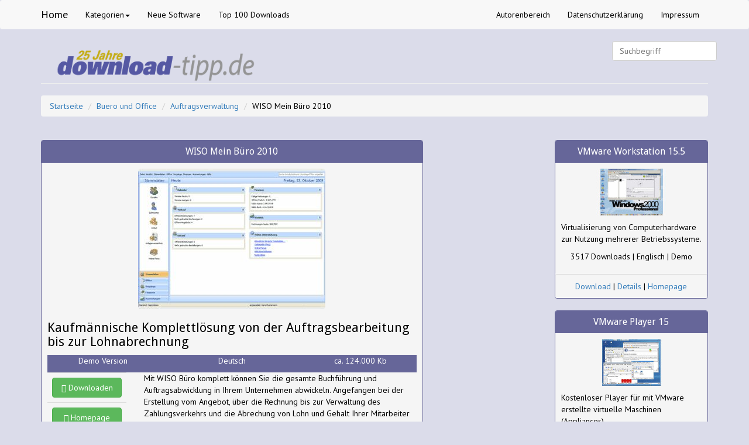

--- FILE ---
content_type: text/html
request_url: https://www.download-tipp.de/shareware_und_freeware/14746.shtml
body_size: 4280
content:
<!DOCTYPE HTML PUBLIC "-//W3C//DTD HTML 4.01 Transitional//EN" "http://www.w3.org/TR/html4/loose.dtd"> <html> <head> <meta charset="ISO-8859-1"> <meta http-equiv="X-UA-Compatible" content="IE=edge"> <meta name="viewport" content="width=device-width, initial-scale=1"> <!-- The above 3 meta tags *must* come first in the head --> <!-- HTML5 shim and Respond.js for IE8 support of HTML5 elements and media queries --> <!-- WARNING: Respond.js doesn't work if you view the page via file:// --> <!--[if lt IE 9]> <script src="https://oss.maxcdn.com/html5shiv/3.7.2/html5shiv.min.js"></script> <script src="https://oss.maxcdn.com/respond/1.4.2/respond.min.js"></script> <![endif]--> <link href="https://www.download-tipp.de/bootstrap/css/dowtip2015.css" rel="stylesheet"> <LINK REL="SHORTCUT ICON" HREF="https://www.download-tipp.de/favicon.ico"> <!-- GAds Seitenebene --> <script async src="//pagead2.googlesyndication.com/pagead/js/adsbygoogle.js"></script> <script>
 (adsbygoogle = window.adsbygoogle || []).push({
 google_ad_client: "ca-pub-9010571792352174",
 enable_page_level_ads: true
 });
</script> <title>WISO Mein Büro 2010  - kostenlos downloaden</title> <meta name="DC.identifier" content="https://www.download-tipp.de/shareware_und_freeware/14746.shtml /> <meta property="og:description" content="Kaufmännische Komplettlösung von der Auftragsbearbeitung bis zur Lohnabrechnung" /> <meta property="og:image" content="https://www.download-tipp.de/images/eyecatcher/320x240/14746.jpg" /> <meta property="og:locale" content="de_DE" /> <meta property="og:site_name" content="www.Download-Tipp.de" /> <meta property="og:title" content="WISO Mein Büro 2010 " /> <meta property="og:type" content="website" /> <meta property="og:url" content="https://www.download-tipp.de/shareware_und_freeware/14746.shtml" /> <meta name="description" content="WISO Mein Büro 2010 download - Kaufmännische Komplettlösung von der Auftragsbearbeitung bis zur Lohnabrechnung" /> <meta name="keywords" content="Kaufmännische Komplettlösung von der Auftragsbearbeitung bis zur Lohnabrechnung" /> <meta name="author" content="Lothar Jung" /> <META NAME="Copyright" CONTENT="Download-Tipp.de by Webster Internet" /> <META NAME="page-topic" CONTENT="Freeware Shareware Download Downloads Software" /> <META NAME="audience" CONTENT="Alle" /> <link rel="canonical" href="https://www.download-tipp.de/shareware_und_freeware/14746.shtml"> <link rel="image_src" href="https://www.download-tipp.de/images/eyecatcher/120x80/14746.jpg" /> </head> <body> <script src="https://ajax.googleapis.com/ajax/libs/jquery/2.1.4/jquery.min.js"></script> <script src="https://www.download-tipp.de/bootstrap/js/bootstrap.js"></script> <nav class="navbar navbar-default fixed-top hidden-sm hidden-xs"> <div class="container"> <!-- Brand and toggle get grouped for better mobile display --> <div class="navbar-header"> <button type="button" class="navbar-toggle collapsed" data-toggle="collapse" data-target="#bs-example-navbar-collapse-1" aria-expanded="false"> <span class="sr-only">Toggle navigation</span> <span class="icon-bar"></span> <span class="icon-bar"></span> <span class="icon-bar"></span> </button> <a class="navbar-brand" href="https://www.download-tipp.de/">Home</a> </div> <!-- Collect the nav links, forms, and other content for toggling --> <div class="collapse navbar-collapse" id="bs-example-navbar-collapse-1"> <ul class="nav navbar-nav"> <li class="dropdown"> <a href="#" class="dropdown-toggle" data-toggle="dropdown" role="button" aria-haspopup="true" aria-expanded="false">Kategorien<span class="caret"></span></a> <ul class="dropdown-menu"> <li><a href="https://www.download-tipp.de/sitemap/index.shtml">Alle Kategorien als Übersicht</a></li> <li><a href="/Anwendungen/index.shtml">Anwendungen</a></li><li><a href="/Bildbearbeitung/index.shtml">Bildbearbeitung</a></li><li><a href="/Buero_und_Office/index.shtml">Buero und Office</a></li><li><a href="/Datenbanken/index.shtml">Datenbanken</a></li><li><a href="/Desktop/index.shtml">Desktop</a></li><li><a href="/Email-Software/index.shtml">Email-Software</a></li><li><a href="/Handy-Software/index.shtml">Handy-Software</a></li><li><a href="/IPod-Software/index.shtml">IPod-Software</a></li><li><a href="/Internet/index.shtml">Internet</a></li><li><a href="/Internetpublishing/index.shtml">Internetpublishing</a></li><li><a href="/Lernprogramme/index.shtml">Lernprogramme</a></li><li><a href="/MS_Outlook_Tools/index.shtml">MS Outlook Tools</a></li><li><a href="/Mac_OS_X_Software/index.shtml">Mac OS X Software</a></li><li><a href="/Multimedia/index.shtml">Multimedia</a></li><li><a href="/Netzwerk-Software/index.shtml">Netzwerk-Software</a></li><li><a href="/PDA-Software/index.shtml">PDA-Software</a></li><li><a href="/Programmierung/index.shtml">Programmierung</a></li><li><a href="/Screensaver/index.shtml">Screensaver</a></li><li><a href="/Sicherheit/index.shtml">Sicherheit</a></li><li><a href="/Spiele-Download/index.shtml">Spiele-Download</a></li><li><a href="/Telekommunikation/index.shtml">Telekommunikation</a></li><li><a href="/Tools/index.shtml">Tools</a></li> </ul> </li> <li><a href="https://www.download-tipp.de/Neuheiten/">Neue Software</a></li> <li><a href="https://www.download-tipp.de/Top_Downloads/">Top 100 Downloads</a></li> </ul> <ul class="nav navbar-nav navbar-right"> <li><a href="https://www.download-tipp.de/cgi-bin/add.cgi">Autorenbereich</a></li> <li><a href="https://www.download-tipp.de/datenschutzerklaerung.shtml">Datenschutzerkl&auml;rung</a></li> <li><a href="https://www.download-tipp.de/impressum.shtml">Impressum</a></li> </ul> </div> </div> </nav> <div class="section"> <div class="container"> <div class="row"> <div class="col-md-12"> <div class="page-header"> <div class="container"> <div class="row"> <div class="col-md-4"> <a href="https://www.download-tipp.de/"><img src="https://www.download-tipp.de/images/dtipp-logo.png" class="img-responsive" alt="Download-Tipp.de - 25 Jahre redaktionell ausgesuchte Downloads"></a> </div> <div class="col-md-8"> <span class="pull-right"> <form action="https://www.download-tipp.de/cgi-bin/search.cgi" method="GET" class="navbar-form"> <div class="input-Group hidden-sm hidden-xs"> <input id="searchinput" type="search" name="query" placeholder="Suchbegriff" class="form-control input-md"> </div> </form> </span> </div> </div> </div> </div> </div> </div> </div> <div class="section"> <div class="container"> <div class="row"> <div class="col-md-12"> <ul class="breadcrumb"> <li><a href="https://www.download-tipp.de/index.shtml">Startseite</a> </li> <li><a href="https://www.download-tipp.de/Buero_und_Office/index.shtml">Buero und Office</a></li>  <li><a href="https://www.download-tipp.de/Buero_und_Office/Auftragsverwaltung/index.shtml">Auftragsverwaltung</a></li>  <li>WISO Mein Büro 2010</li> </ul> </div> </div> </div> </div> <div class="container"> <div class="row"> <div class="col-md-7"> <div class="panel panel-warning"> <div class="panel-heading"> <h1 class="panel-title">WISO Mein Büro 2010</h1> </div> <div class="panel-body"> <div class="Section"> <img src="https://www.download-tipp.de/images/eyecatcher/320x240/14746.jpg" width=320 height=240 BORDER=0 ALT="Kaufmännische Komplettlösung von der Auftragsbearbeitung bis zur Lohnabrechnung" class="img-responsive img-rounded"> <p></p> <h2>Kaufmännische Komplettlösung von der Auftragsbearbeitung bis zur Lohnabrechnung</h2> <p></p> </div> <div class="Section section-warning"> <div class="Container"> <div class="row"> <div class="col-md-4"> <p class="text-center">
 Demo Version
</p> </div> <div class="col-md-4"> <p class="text-center">Deutsch</p> </div> <div class="col-md-4"> <p class="text-center">ca. 124.000 Kb</p> </div> </div> </div> </div> <div class="Section"> <div class="Container"> <div class="row"> <div class="col-md-3"> <table class="table"> <tr> <td> <a class="btn btn-success btn-block" href="https://www.download-tipp.de/download/software-14746.shtml"> <span class="glyphicon glyphicon-download-alt"></span> Downloaden
</button> </td> </tr> <tr> <td> <a class="btn btn-success btn-block" href="http://www.wiso-meinbuero.de/" rel="nofollow" Target="_blank"> <span class="glyphicon glyphicon-home"></span> Homepage
</button> </td> </tr> </table> </div> <div class="col-md-9"> <span id="intelliTxt"> <p class="text-left">Mit WISO Büro komplett können Sie die gesamte Buchführung und Auftragsabwicklung in Ihrem Unternehmen abwickeln. Angefangen bei der Erstellung vom Angebot, über die Rechnung bis zur Verwaltung des Zahlungsverkehrs und die Abrechung von Lohn und Gehalt Ihrer Mitarbeiter können Sie alle Aufgaben unter unter einer gemeinsamen Oberfläche erledigen. Mit wenigen Mausklicks legen Sie Kunden an, verwalten Ihre Artikel oder Dienstleistungen und geben Ihre Belege ein. Mit dem vollständig integrierten Online-Banking haben Sie jederzeit den aktuellen Blick auf Ihre Finanzen.
WISO Büro bietet die Möglichkeit, Ihre Daten per DATEV-Schnittstelle direkt an Ihren Steuerberater zu übertragen, Sie können Ihre Jahresabschlüsse aber auch selbst erstellen wenn Sie ohne Steuerberater arbeiten. Die Umsatzsteuererklärung oder Lohnsteueranmeldung können Sie per Elster direkt an das Finanzamt übertragen.</p><p><script async src="//pagead2.googlesyndication.com/pagead/js/adsbygoogle.js"></script> <!-- Dowtip Datenblatt 2015 --> <ins class="adsbygoogle"
 style="display:inline-block;width:320px;height:100px"
 data-ad-client="ca-pub-9010571792352174"
 data-ad-slot="5514511847"></ins> <script>
(adsbygoogle = window.adsbygoogle || []).push({});
</script></p> </span> </div> </div> </div> </div> <div class="Section section-warning"> <div class="Container"> <div class="row"> <div class="col-md-12"> <h5>Datenblatt</h5> </div> </div> </div> </div> <div class="Section"> <div class="Container"> <div class="row"> <div class="col-md-3"> <p>Anforderungen</p> </div> <div class="col-md-9"> <p>Windows 98/Me, Windows 2000/XP, Windows Vista</p> </div> </div> </div> <div class="Container"> <div class="row"> <div class="col-md-3"> <p>Uninstall-Funktion</p> </div> <div class="col-md-9"> <p>Ja</p> </div> </div> </div> <div class="Container"> <div class="row"> <div class="col-md-3"> <p>Preis für Registrierung</p> </div> <div class="col-md-9"> <p>ab 99,- Euro
</p> <p>(der Preis kann durch W&auml;hrungsschwankungen abweichen!)</p> </div> </div> </div> <div class="Container"> <div class="row"> <div class="col-md-3"> <p>Herstellerkontakt</p> </div> <div class="col-md-9"> <a href="https://www.download-tipp.de/cgi-bin/jump2home.cgi?ID=14746" TARGET="_blank">Buhl Data Service</a> </div> </div> </div> <div class="Container"> <div class="row"> <div class="col-md-3"> <p>Downloads bisher</p> </div> <div class="col-md-9"> <p>22261</p> </div> </div> </div> </div> <div class="Section section-warning"> <div class="Container"> <div class="row"> <div class="col-md-12"> <h5>Bewertungen</h5> </div> </div> </div> </div> <div class="Section"> <div class="Container"> <div class="row"><p></p> <div class="col-md-6"> <p>Wertung von <a href="https://plus.google.com/u/0/107158493534369016096/?rel=author" target="_blank">Lothar Jung</a></p> </div> <div class="col-md-6"> <img SRC="https://www.download-tipp.de/images/ratecards/5sterne.gif" height=60 width=234 ALT="5 Sterne - Download-Tipp.de H&ouml;chstwertung f&uuml;r diese Software!!!"> </div> </div> </div> <div class="Container"> <div class="row"><p></p> <div class="col-md-6">
 Wertung unserer Besucher
</div> <div class="col-md-6"> <p>63 Stimmen</p> <img SRC="https://www.download-tipp.de/images/ratecards/4sterne_besucher.gif" height=35 width=234 ALT="4 Sterne"> </p> </div> </div> </div> <div class="Container"> <div class="row"><p></p> <div class="col-md-6"> <p>Bewertung abgeben</p> </div> <div class="col-md-6"> <form class="form-horizontal" action="https://www.download-tipp.de/cgi-bin/rate.cgi" method="POST"> <input type=hidden name="ID" value="14746"> <select name="rate" required=""> <option class="form-control"></Option> <option class="form-control"  value=10>5 Sterne -  Sehr gut</Option> <option class="form-control"  value=8>4 Sterne - Gut</Option> <option class="form-control"  value=6>3 Sterne - Ok</Option> <option class="form-control"  value=4>2 Sterne - Geht so</Option> <option class="form-control"  value=2>1 Stern -  Schlecht</Option> </select> <input class="btn btn-success" type="submit" value="Bewerten!"> </form><p></p> </div> </div> </div> </div> </div> </div> </div> <div class="col-md-2"> <script async src="//pagead2.googlesyndication.com/pagead/js/adsbygoogle.js"></script> <!-- Responsive Sky - 2015 --> <ins class="adsbygoogle"
 style="display:block"
 data-ad-client="ca-pub-9010571792352174"
 data-ad-slot="3424270248"
 data-ad-format="auto"></ins> <script>
(adsbygoogle = window.adsbygoogle || []).push({});
</script> <div class="row hidden-xs"><img src="https://www.download-tipp.de/images/2015/platzhalter.png" class="img-responsive"></div> <div class="panel panel-primary text-Center hidden-xs"> <div class="panel-heading"> <h3 class="panel-title">Top Downloads in dieser Kategorie</h3> </div> <div class="panel-body text-left"> <ol class="list-unstyled"> <li><a href="/Buero_und_Office/Auftragsverwaltung/Das-Postleitzahlen-Diagramm-L1143/">Das Postleitzahlen-Diagramm</a></li> <li><a href="/Buero_und_Office/Auftragsverwaltung/KingBill-2015-L11750/">KingBill 2015</a></li> <li><a href="/Buero_und_Office/Auftragsverwaltung/Amicron-Faktura-L6728/">Amicron-Faktura</a></li> <li><a href="/Buero_und_Office/Auftragsverwaltung/WISO-Mein-Büro-2010-L14746/">WISO Mein Büro 2010</a></li> <li><a href="/Buero_und_Office/Auftragsverwaltung/Freeware-Faktura-L18310/">Freeware Faktura</a></li> <li><a href="/Buero_und_Office/Auftragsverwaltung/gtMaster-Cassandra-L9786/">gtMaster Cassandra</a></li> <li><a href="/Buero_und_Office/Auftragsverwaltung/Rechnung-Easy-L4731/">Rechnung Easy</a></li> <li><a href="/Buero_und_Office/Auftragsverwaltung/orgaMAX-Business-Software-L11219/">orgaMAX Business Software</a></li> <li><a href="/Buero_und_Office/Auftragsverwaltung/Auftragsprofi-L1768/">Auftragsprofi</a></li> <li><a href="/Buero_und_Office/Auftragsverwaltung/Rowi-Kaufmann-L7944/">Rowi-Kaufmann</a></li> </ol> </div> </div> </div> <div class="col-md-3"> <div class="panel panel-primary hidden-lg hidden-md text-Center"> <div class="panel-heading"> <h3 class="panel-title">Haupt-Kategorien</h3> </div> <div class="panel-body text-left"> <ol class="list-unstyled"> <li><a href="/Anwendungen/index.shtml">Anwendungen</a></li><li><a href="/Bildbearbeitung/index.shtml">Bildbearbeitung</a></li><li><a href="/Buero_und_Office/index.shtml">Buero und Office</a></li><li><a href="/Datenbanken/index.shtml">Datenbanken</a></li><li><a href="/Desktop/index.shtml">Desktop</a></li><li><a href="/Email-Software/index.shtml">Email-Software</a></li><li><a href="/Handy-Software/index.shtml">Handy-Software</a></li><li><a href="/IPod-Software/index.shtml">IPod-Software</a></li><li><a href="/Internet/index.shtml">Internet</a></li><li><a href="/Internetpublishing/index.shtml">Internetpublishing</a></li><li><a href="/Lernprogramme/index.shtml">Lernprogramme</a></li><li><a href="/MS_Outlook_Tools/index.shtml">MS Outlook Tools</a></li><li><a href="/Mac_OS_X_Software/index.shtml">Mac OS X Software</a></li><li><a href="/Multimedia/index.shtml">Multimedia</a></li><li><a href="/Netzwerk-Software/index.shtml">Netzwerk-Software</a></li><li><a href="/PDA-Software/index.shtml">PDA-Software</a></li><li><a href="/Programmierung/index.shtml">Programmierung</a></li><li><a href="/Screensaver/index.shtml">Screensaver</a></li><li><a href="/Sicherheit/index.shtml">Sicherheit</a></li><li><a href="/Spiele-Download/index.shtml">Spiele-Download</a></li><li><a href="/Telekommunikation/index.shtml">Telekommunikation</a></li><li><a href="/Tools/index.shtml">Tools</a></li> </ol> </div> <div class="panel-footer"> <a href="https://www.download-tipp.de/sitemap/index.shtml"><span class="links_weiss">Sitemap aller Kategorien</a> </div> </div> <div class="panel panel-primary text-center"> <div class="panel-heading"> <h3 class="panel-title"><a href="https://www.download-tipp.de/shareware_und_freeware/24590.shtml">VMware Workstation 15.5</a></h3> </div> <div class="panel-body"> <p class="image-center"><a href="/Tools/Virtualisierung/VMware-Workstation-L24590/"><img src="https://www.download-tipp.de/images/eyecatcher/120x80/24590.jpg" width=120 height=80 ALT="VMware Workstation 15.5" BORDER=0></a></p> <p></p> <p class="text-left">Virtualisierung von Computerhardware zur Nutzung mehrerer Betriebssysteme.</p> <p>3517 Downloads | Englisch | Demo</p> </div> <div class="panel-footer"> <a href="/download/software-24590.shtml">Download</a> |
<a href="/Tools/Virtualisierung/VMware-Workstation-L24590/">Details</a> |
<a href="https://www.download-tipp.de/cgi-bin/jump2home.cgi?ID=24590" TARGET="_blank">Homepage</a> </div> </div> <div class="panel panel-primary text-center"> <div class="panel-heading"> <h3 class="panel-title"><a href="https://www.download-tipp.de/shareware_und_freeware/24589.shtml">VMware Player 15</a></h3> </div> <div class="panel-body"> <p class="image-center"><a href="/Tools/Virtualisierung/VMware-Player-L24589/"><img src="https://www.download-tipp.de/images/eyecatcher/120x80/24589.jpg" width=120 height=80 ALT="VMware Player 15" BORDER=0></a></p> <p></p> <p class="text-left">Kostenloser Player für mit VMware erstellte virtuelle Maschinen (Appliances).</p> <p>2646 Downloads | Englisch | Freeware</p> </div> <div class="panel-footer"> <a href="/download/software-24589.shtml">Download</a> |
<a href="/Tools/Virtualisierung/VMware-Player-L24589/">Details</a> |
<a href="https://www.download-tipp.de/cgi-bin/jump2home.cgi?ID=24589" TARGET="_blank">Homepage</a> </div> </div> </div> </div> </div> <div class="section"> <div class="container"> <div class="row"> <div class="col-md-12"> <ul class="breadcrumb"> <li><a href="https://www.download-tipp.de/index.shtml">Startseite</a> </li> <li><a href="https://www.download-tipp.de/Buero_und_Office/index.shtml">Buero und Office</a></li>  <li><a href="https://www.download-tipp.de/Buero_und_Office/Auftragsverwaltung/index.shtml">Auftragsverwaltung</a></li>  <li>WISO Mein Büro 2010</li> </ul> </div> </div> </div> </div> <!-- Cookie Erklärung --> <script src="http://download-tipp.de/bootstrap/js/cookiechoices.js"></script> <script>
 document.addEventListener('DOMContentLoaded', function(event) {
 cookieChoices.showCookieConsentBar('Diese Webseite verwendet Cookies. Sie können die Cookie-Einstellungen in Ihrem Internet-Browser ändern. Wenn Sie weiter auf dieser Webseite surfen, stimmen Sie unserer Verwendung von Cookies zu.', 'Ok - verstanden.', 'weitere Informationen', 'http://download-tipp.de/impressum.shtml');
 });
</script> </body> </html>

--- FILE ---
content_type: text/html; charset=utf-8
request_url: https://www.google.com/recaptcha/api2/aframe
body_size: 269
content:
<!DOCTYPE HTML><html><head><meta http-equiv="content-type" content="text/html; charset=UTF-8"></head><body><script nonce="LO-I6Oq3NHnZ_MBdDGOZbg">/** Anti-fraud and anti-abuse applications only. See google.com/recaptcha */ try{var clients={'sodar':'https://pagead2.googlesyndication.com/pagead/sodar?'};window.addEventListener("message",function(a){try{if(a.source===window.parent){var b=JSON.parse(a.data);var c=clients[b['id']];if(c){var d=document.createElement('img');d.src=c+b['params']+'&rc='+(localStorage.getItem("rc::a")?sessionStorage.getItem("rc::b"):"");window.document.body.appendChild(d);sessionStorage.setItem("rc::e",parseInt(sessionStorage.getItem("rc::e")||0)+1);localStorage.setItem("rc::h",'1768702368956');}}}catch(b){}});window.parent.postMessage("_grecaptcha_ready", "*");}catch(b){}</script></body></html>

--- FILE ---
content_type: text/css
request_url: https://www.download-tipp.de/bootstrap/css/dowtip2015.css
body_size: 11888
content:
@import url('https://fonts.googleapis.com/css?family=Droid Sans|PT Sans');
.row-centered{text-align:center}
.col-centered{display:inline-block;float:none;text-align:left;margin-right:-4px}
html{font-family:sans-serif;-ms-text-size-adjust:100%;-webkit-text-size-adjust:100%}
body{margin:0}
article, aside, details, figcaption, figure, footer, header, hgroup, main, menu, nav, section, summary{display:block}
audio, canvas, progress, video{display:inline-block;vertical-align:baseline}
audio:not([controls]){display:none;height:0}
[hidden], template{display:none}
a{background-color:transparent}
a:active, a:hover{outline:0}
abbr[title]{border-bottom:1px dotted}
b, strong{font-weight:bold}
dfn{font-style:italic}
h1{font-size:2em;margin:0.67em 0}
mark{background:#ff0;color:#000}
small{font-size:80%}
sub, sup{font-size:75%;line-height:0;position:relative;vertical-align:baseline}
sup{top:-0.5em}
sub{bottom:-0.25em}
img{border:0}
svg:not(:root){overflow:hidden}
figure{margin:1em 40px}
hr{-moz-box-sizing:content-box;box-sizing:content-box;height:0}
pre{overflow:auto}
code, kbd, pre, samp{font-family:monospace,monospace;font-size:1em}
button, input, optgroup, select, textarea{color:inherit;font:inherit;margin:0}
button{overflow:visible}
button, select{text-transform:none}
button, html input[type="button"], input[type="reset"], input[type="submit"]{-webkit-appearance:button;cursor:pointer}
button[disabled], html input[disabled]{cursor:default}
button::-moz-focus-inner, input::-moz-focus-inner{border:0;padding:0}
input{line-height:normal}
input[type="checkbox"], input[type="radio"]{box-sizing:border-box;padding:0}
input[type="number"]::-webkit-inner-spin-button, input[type="number"]::-webkit-outer-spin-button{height:auto}
input[type="search"]{-webkit-appearance:textfield;-moz-box-sizing:content-box;-webkit-box-sizing:content-box;box-sizing:content-box}
input[type="search"]::-webkit-search-cancel-button, input[type="search"]::-webkit-search-decoration{-webkit-appearance:none}
fieldset{border:1px solid #C0C0C0;margin:0 2px;padding:0.35em 0.625em 0.75em}
legend{border:0;padding:0}
textarea{overflow:auto}
table{border-collapse:collapse;border-spacing:0}
td, th{padding:0}
@font-face{font-family:'Glyphicons Halflings';src:url('https://download-tipp.de/bootstrap/fonts/glyphicons-halflings-regular.eot?#iefix') format('embedded-opentype'),url('https://download-tipp.de/bootstrap/fonts/glyphicons-halflings-regular.woff2') format('woff2'),url('https://download-tipp.de/bootstrap/fonts/glyphicons-halflings-regular.woff') format('woff'),url('https://download-tipp.de/bootstrap/fonts/glyphicons-halflings-regular.ttf') format('truetype'),url('https://download-tipp.de/bootstrap/fonts/glyphicons-halflings-regular.svg#glyphicons_halflingsregular') format('svg')}
.glyphicon{position:relative;top:1px;display:inline-block;font-family:'Glyphicons Halflings';font-style:normal;font-weight:normal;line-height:1;-webkit-font-smoothing:antialiased;-moz-osx-font-smoothing:grayscale}
.glyphicon-home:before{content:"\e021"}
.glyphicon-shopping-cart:before{content:"\e116"}
.glyphicon-download-alt:before{content:"\e025"}
.glyphicon-download:before{content:"\e026"}
.glyphicon-search:before{content:"\e003"}
.glyphicon-asterisk:before{content:"\2a"}
.glyphicon-plus:before{content:"\2b"}
.glyphicon-euro:before, .glyphicon-eur:before{content:"\20ac"}
.glyphicon-minus:before{content:"\2212"}
.glyphicon-envelope:before{content:"\2709"}
.glyphicon-pencil:before{content:"\270f"}
.glyphicon-star:before{content:"\e006"}
.glyphicon-user:before{content:"\e008"}
.glyphicon-ok:before{content:"\e013"}
.glyphicon-remove:before{content:"\e014"}
.glyphicon-upload:before{content:"\e027"}
.glyphicon-bookmark:before{content:"\e044"}
.glyphicon-question-sign:before{content:"\e085"}
.glyphicon-info-sign:before{content:"\e086"}
.glyphicon-save:before{content:"\e166"}
.glyphicon-earphone:before{content:"\e182"}
.glyphicon-cloud-upload:before{content:"\e198"}
.glyphicon-menu-left:before{content:"\e257"}
.glyphicon-menu-right:before{content:"\e258"}
.glyphicon-menu-down:before{content:"\e259"}
.glyphicon-menu-up:before{content:"\e260"}
*,input[type="search"],*:before, *:after{-webkit-box-sizing:border-box;-moz-box-sizing:border-box;box-sizing:border-box}
html{font-size:10px;-webkit-tap-highlight-color:rgba(0,0,0,0)}
body{font-family:PT Sans;font-size:14px;line-height:1.42857143;color:#000;background-color:#DBDCEA}
input, button, select, textarea{font-family:inherit;font-size:inherit;line-height:inherit}
a{color:#337CBB;text-decoration:none}
a:hover, a:focus{color:#23547F;text-decoration:underline}
a:focus{outline:5px auto -webkit-focus-ring-color;outline-offset:-2px}
figure{margin:0}
img{vertical-align:middle;margin-left:auto;margin-right:auto}
.img-responsive, .thumbnail > img, .thumbnail a > img, .carousel-inner > .item > img, .carousel-inner > .item > a > img{display:block;max-width:100%;height:auto}
.img-rounded{border-radius:5px}
.img-thumbnail{padding:4px;line-height:1.42857143;background-color:#FFF;border:1px solid #DDD;border-radius:4px;-webkit-transition:all 0.2s ease-in-out;-o-transition:all 0.2s ease-in-out;transition:all 0.2s ease-in-out;display:inline-block;max-width:100%;height:auto}
hr{margin-top:20px;margin-bottom:20px;border:0;border-top:1px solid #EEE}
.sr-only{position:absolute;width:1px;height:1px;margin:-1px;padding:0;overflow:hidden;clip:rect(0,0,0,0);border:0}
.sr-only-focusable:active, .sr-only-focusable:focus{position:static;width:auto;height:auto;margin:0;overflow:visible;clip:auto}
[role="button"]{cursor:pointer}
h1, h2, h3, h4, h5, h6, .h1, .h2, .h3, .h4, .h5, .h6{font-family:Droid Sans;font-weight:500;line-height:1.1;color:inherit}
h1, .h1, h2, .h2, h3, .h3{margin-top:20px;margin-bottom:10px}
h4, .h4, h5, .h5, h6, .h6{margin-top:10px;margin-bottom:10px}
h1, .h1{font-size:24px}
h2, .h2{font-size:22px}
h3, .h3{font-size:18px}
h4, .h4{font-size:16px}
h5, .h5{font-size:14px;text-align:center}
h6, .h6{font-size:12px}
p{margin:0 0 10px}
.lead{margin-bottom:20px;font-size:16px;font-weight:300;line-height:1.4}
small, .small{font-size:85%}
mark, .mark{background-color:#F8D9AC;padding:.2em}
.text-left{text-align:left}
.text-right{text-align:right}
.text-center{text-align:center}
.text-justify{text-align:justify}
.text-nowrap{white-space:nowrap}
.text-primary{color:#337CBB}
a.text-primary:hover{color:#286193}
.text-success{color:#5CB85C}
a.text-success:hover{color:#449D44}
.text-info{color:#5BC0DE}
a.text-info:hover{color:#31B0D5}
.text-warning{color:#F0AD4E}
a.text-warning:hover{color:#EC971F}
.text-danger{color:#D9534F}
a.text-danger:hover{color:#C9302C}
.bg-primary{color:#fff;background-color:#337CBB}
a.bg-primary:hover{background-color:#286193}
.page-header{padding-bottom:0px;*margin:10px 0 10px;border-bottom:1px solid #EEE}
ul, ol{margin-top:0;margin-bottom:10px}
ul ul, ol ul, ul ol, ol ol{margin-bottom:0;margin-left:2px}
.list-unstyled{padding-left:2px;list-style:none;margin-left:2px}
.list-inline{padding-left:0;list-style:none;margin-left:-2px}
.list-inline > li{display:inline-block;padding-left:5px;padding-right:5px}
dl{margin-top:0;margin-bottom:20px}
dt, dd{line-height:1.42857143}
dt,optgroup{font-weight:bold}
dd{margin-left:0}
blockquote{padding:10px 20px;margin:0 0 20px;font-size:17.5px;border-left:5px solid #EEE}
blockquote p:last-child, blockquote ul:last-child, blockquote ol:last-child{margin-bottom:0}
blockquote footer, blockquote small, blockquote .small{display:block;font-size:80%;line-height:1.42857143;color:#777}
blockquote footer:before, blockquote small:before, blockquote .small:before{content:'\2014 \00A0'}
.blockquote-reverse, blockquote.pull-right{padding-right:15px;padding-left:0;border-right:5px solid #EEE;border-left:0;text-align:right}
.blockquote-reverse footer:before, blockquote.pull-right footer:before, .blockquote-reverse small:before, blockquote.pull-right small:before, .blockquote-reverse .small:before, blockquote.pull-right .small:before{content:''}
.blockquote-reverse footer:after, blockquote.pull-right footer:after, .blockquote-reverse small:after, blockquote.pull-right small:after, .blockquote-reverse .small:after, blockquote.pull-right .small:after{content:'\00A0 \2014'}
address{margin-bottom:20px;font-style:normal;line-height:1.42857143}
.container,.container-fluid{margin-right:auto;margin-left:auto;padding-left:15px;padding-right:15px}
.row{margin-left:-15px;margin-right:-15px}
.col-xs-1,.col-sm-1,.col-md-1,.col-lg-1,.col-xs-2,.col-sm-2,.col-md-2,.col-lg-2,.col-xs-3,.col-sm-3,.col-md-3,.col-lg-3,.col-xs-4,.col-sm-4,.col-md-4,.col-lg-4,.col-xs-5,.col-sm-5,.col-md-5,.col-lg-5,.col-xs-6,.col-sm-6,.col-md-6,.col-lg-6,.col-xs-7,.col-sm-7,.col-md-7,.col-lg-7,.col-xs-8,.col-sm-8,.col-md-8,.col-lg-8,.col-xs-9,.col-sm-9,.col-md-9,.col-lg-9,.col-xs-10,.col-sm-10,.col-md-10,.col-lg-10,.col-xs-11,.col-sm-11,.col-md-11,.col-lg-11,.col-xs-12,.col-sm-12,.col-md-12,.col-lg-12{position:relative;min-height:1px;padding-left:15px;padding-right:15px}
.col-xs-1,.col-xs-2,.col-xs-3,.col-xs-4,.col-xs-5,.col-xs-6,.col-xs-7,.col-xs-8,.col-xs-9,.col-xs-10,.col-xs-11,.col-xs-12{float:left}
.col-xs-12{width:100%}
.col-xs-11{width:91.66666667%}
.col-xs-10{width:83.33333333%}
.col-xs-9{width:75%}
.col-xs-8{width:66.66666667%}
.col-xs-7{width:58.33333333%}
.col-xs-6{width:50%}
.col-xs-5{width:41.66666667%}
.col-xs-4{width:33.33333333%}
.col-xs-3{width:25%}
.col-xs-2{width:16.66666667%}
.col-xs-1{width:8.33333333%}
.col-xs-pull-12{right:100%}
.col-xs-pull-11{right:91.66666667%}
.col-xs-pull-10{right:83.33333333%}
.col-xs-pull-9{right:75%}
.col-xs-pull-8{right:66.66666667%}
.col-xs-pull-7{right:58.33333333%}
.col-xs-pull-6{right:50%}
.col-xs-pull-5{right:41.66666667%}
.col-xs-pull-4{right:33.33333333%}
.col-xs-pull-3{right:25%}
.col-xs-pull-2{right:16.66666667%}
.col-xs-pull-1{right:8.33333333%}
.col-xs-pull-0{right:auto}
.col-xs-push-12{left:100%}
.col-xs-push-11{left:91.66666667%}
.col-xs-push-10{left:83.33333333%}
.col-xs-push-9{left:75%}
.col-xs-push-8{left:66.66666667%}
.col-xs-push-7{left:58.33333333%}
.col-xs-push-6{left:50%}
.col-xs-push-5{left:41.66666667%}
.col-xs-push-4{left:33.33333333%}
.col-xs-push-3{left:25%}
.col-xs-push-2{left:16.66666667%}
.col-xs-push-1{left:8.33333333%}
.col-xs-push-0{left:auto}
.col-xs-offset-12{margin-left:100%}
.col-xs-offset-11{margin-left:91.66666667%}
.col-xs-offset-10{margin-left:83.33333333%}
.col-xs-offset-9{margin-left:75%}
.col-xs-offset-8{margin-left:66.66666667%}
.col-xs-offset-7{margin-left:58.33333333%}
.col-xs-offset-6{margin-left:50%}
.col-xs-offset-5{margin-left:41.66666667%}
.col-xs-offset-4{margin-left:33.33333333%}
.col-xs-offset-3{margin-left:25%}
.col-xs-offset-2{margin-left:16.66666667%}
.col-xs-offset-1{margin-left:8.33333333%}
.col-xs-offset-0{margin-left:0%}
caption{padding-top:8px;padding-bottom:8px;color:#777;text-align:left}
th{text-align:left}
.table{width:100%;max-width:100%;margin-bottom:20px}
.table > thead > tr > th, .table > tbody > tr > th, .table > tfoot > tr > th, .table > thead > tr > td, .table > tbody > tr > td, .table > tfoot > tr > td{padding:8px;line-height:1.42857143;vertical-align:top;border-top:1px solid #DDD}
.table > thead > tr > th{vertical-align:bottom;border-bottom:2px solid #DDD}
.table > caption + thead > tr:first-child > th, .table > colgroup + thead > tr:first-child > th, .table > thead:first-child > tr:first-child > th, .table > caption + thead > tr:first-child > td, .table > colgroup + thead > tr:first-child > td, .table > thead:first-child > tr:first-child > td{border-top:0}
.table > tbody + tbody{border-top:2px solid #DDD}
.table .table{background-color:#FFF}
.table-condensed > thead > tr > th, .table-condensed > tbody > tr > th, .table-condensed > tfoot > tr > th, .table-condensed > thead > tr > td, .table-condensed > tbody > tr > td, .table-condensed > tfoot > tr > td{padding:5px}
.table-bordered,.table-bordered > thead > tr > th, .table-bordered > tbody > tr > th, .table-bordered > tfoot > tr > th, .table-bordered > thead > tr > td, .table-bordered > tbody > tr > td, .table-bordered > tfoot > tr > td{border:1px solid #DDD}
.table-bordered > thead > tr > th, .table-bordered > thead > tr > td{border-bottom-width:2px}
.table-striped > tbody > tr:nth-of-type(odd){background-color:#DBDCEA}
.table-hover > tbody > tr:hover,.table > thead > tr > td.active, .table > tbody > tr > td.active, .table > tfoot > tr > td.active, .table > thead > tr > th.active, .table > tbody > tr > th.active, .table > tfoot > tr > th.active, .table > thead > tr.active > td, .table > tbody > tr.active > td, .table > tfoot > tr.active > td, .table > thead > tr.active > th, .table > tbody > tr.active > th, .table > tfoot > tr.active > th{background-color:#F5F5F5}
table col[class*="col-"]{position:static;float:none;display:table-column}
table td[class*="col-"], table th[class*="col-"]{position:static;float:none;display:table-cell}
.table-hover > tbody > tr > td.active:hover, .table-hover > tbody > tr > th.active:hover, .table-hover > tbody > tr.active:hover > td, .table-hover > tbody > tr:hover > .active, .table-hover > tbody > tr.active:hover > th{background-color:#E8E8E8}
.table > thead > tr > td.success, .table > tbody > tr > td.success, .table > tfoot > tr > td.success, .table > thead > tr > th.success, .table > tbody > tr > th.success, .table > tfoot > tr > th.success, .table > thead > tr.success > td, .table > tbody > tr.success > td, .table > tfoot > tr.success > td, .table > thead > tr.success > th, .table > tbody > tr.success > th, .table > tfoot > tr.success > th{background-color:#A3D7A3}
.table-hover > tbody > tr > td.success:hover, .table-hover > tbody > tr > th.success:hover, .table-hover > tbody > tr.success:hover > td, .table-hover > tbody > tr:hover > .success, .table-hover > tbody > tr.success:hover > th{background-color:#91CF91}
.table > thead > tr > td.info, .table > tbody > tr > td.info, .table > tfoot > tr > td.info, .table > thead > tr > th.info, .table > tbody > tr > th.info, .table > tfoot > tr > th.info, .table > thead > tr.info > td, .table > tbody > tr.info > td, .table > tfoot > tr.info > td, .table > thead > tr.info > th, .table > tbody > tr.info > th, .table > tfoot > tr.info > th{background-color:#B0E1EF}
.table-hover > tbody > tr > td.info:hover, .table-hover > tbody > tr > th.info:hover, .table-hover > tbody > tr.info:hover > td, .table-hover > tbody > tr:hover > .info, .table-hover > tbody > tr.info:hover > th{background-color:#9BD8EB}
.table > thead > tr > td.warning, .table > tbody > tr > td.warning, .table > tfoot > tr > td.warning, .table > thead > tr > th.warning, .table > tbody > tr > th.warning, .table > tfoot > tr > th.warning, .table > thead > tr.warning > td, .table > tbody > tr.warning > td, .table > tfoot > tr.warning > td, .table > thead > tr.warning > th, .table > tbody > tr.warning > th, .table > tfoot > tr.warning > th{background-color:#F8D9AC}
.table-hover > tbody > tr > td.warning:hover, .table-hover > tbody > tr > th.warning:hover, .table-hover > tbody > tr.warning:hover > td, .table-hover > tbody > tr:hover > .warning, .table-hover > tbody > tr.warning:hover > th{background-color:#F6CE95}
.table > thead > tr > td.danger, .table > tbody > tr > td.danger, .table > tfoot > tr > td.danger, .table > thead > tr > th.danger, .table > tbody > tr > th.danger, .table > tfoot > tr > th.danger, .table > thead > tr.danger > td, .table > tbody > tr.danger > td, .table > tfoot > tr.danger > td, .table > thead > tr.danger > th, .table > tbody > tr.danger > th, .table > tfoot > tr.danger > th{background-color:#EBA5A3}
.table-hover > tbody > tr > td.danger:hover, .table-hover > tbody > tr > th.danger:hover, .table-hover > tbody > tr.danger:hover > td, .table-hover > tbody > tr:hover > .danger, .table-hover > tbody > tr.danger:hover > th{background-color:#E7908E}
.table-responsive{overflow-x:auto;min-height:0.01%}
fieldset{padding:0;margin:0;border:0;min-width:0}
legend{display:block;width:100%;padding:0;margin-bottom:20px;font-size:21px;line-height:inherit;color:#333;border:0;border-bottom:1px solid #E5E5E5}
label{display:inline-block;max-width:100%;margin-bottom:5px;font-weight:bold}
input[type="radio"], input[type="checkbox"]{margin:4px 0 0;margin-top:1px \9;line-height:normal}
input[type="range"]{display:block;width:100%}
output{display:block;padding-top:7px;font-size:14px;line-height:1.42857143;color:#555}
.form-control{display:block;width:100%;height:34px;padding:6px 12px;font-size:14px;line-height:1.42857143;color:#555;background-color:#FFF;background-image:none;border:1px solid #CCC;border-radius:4px;-webkit-box-shadow:inset 0 1px 1px rgba(0,0,0,0.075);box-shadow:inset 0 1px 1px rgba(0,0,0,0.075);-webkit-transition:border-color ease-in-out .15s,box-shadow ease-in-out .15s;-o-transition:border-color ease-in-out .15s,box-shadow ease-in-out .15s;transition:border-color ease-in-out .15s,box-shadow ease-in-out .15s}
.form-control:focus{border-color:#66AFE9;outline:0;-webkit-box-shadow:inset 0 1px 1px rgba(0,0,0,.075),0 0 8px rgba(102,175,233,0.6);box-shadow:inset 0 1px 1px rgba(0,0,0,.075),0 0 8px rgba(102,175,233,0.6)}
.form-control::-moz-placeholder{color:#999;opacity:1}
.form-control:-ms-input-placeholder,.form-control::-webkit-input-placeholder{color:#999}
.form-control[disabled], .form-control[readonly], fieldset[disabled] .form-control{background-color:#EEE;opacity:1}
.form-control[disabled], fieldset[disabled] .form-control{cursor:not-allowed}
input[type="search"]{-webkit-appearance:none}
.form-group{margin-bottom:15px}
.radio, .checkbox{position:relative;display:block;margin-top:10px;margin-bottom:10px}
.radio label, .checkbox label{min-height:20px;padding-left:20px;margin-bottom:0;font-weight:normal;cursor:pointer}
.radio input[type="radio"], .radio-inline input[type="radio"], .checkbox input[type="checkbox"], .checkbox-inline input[type="checkbox"]{position:absolute;margin-left:-20px;margin-top:4px \9}
.radio + .radio, .checkbox + .checkbox{margin-top:-5px}
.radio-inline, .checkbox-inline{position:relative;display:inline-block;padding-left:20px;margin-bottom:0;vertical-align:middle;font-weight:normal;cursor:pointer}
.radio-inline + .radio-inline, .checkbox-inline + .checkbox-inline{margin-top:0;margin-left:10px}
.radio.disabled label, .checkbox.disabled label, fieldset[disabled] .radio label, fieldset[disabled] .checkbox label,.radio-inline.disabled, .checkbox-inline.disabled, fieldset[disabled] .radio-inline, fieldset[disabled] .checkbox-inline,input[type="radio"][disabled], input[type="checkbox"][disabled], input[type="radio"].disabled, input[type="checkbox"].disabled, fieldset[disabled] input[type="radio"], fieldset[disabled] input[type="checkbox"]{cursor:not-allowed}
.form-control-static{padding-top:7px;padding-bottom:7px;margin-bottom:0;min-height:34px}
.form-control-static.input-lg, .form-control-static.input-sm{padding-left:0;padding-right:0}
.input-sm{height:30px;padding:5px 10px;font-size:12px;line-height:1.5;border-radius:2px}
select.input-sm{height:30px;line-height:30px}
.form-group-sm .form-control-static{height:30px;padding:5px 10px;font-size:12px;line-height:1.5;min-height:32px}
.input-lg{height:46px;padding:10px 16px;font-size:18px;line-height:1.3333333;border-radius:5px}
select.input-lg{height:46px;line-height:46px}
.form-group-lg .form-control-static{height:46px;padding:10px 16px;font-size:18px;line-height:1.3333333;min-height:38px}
.has-feedback{position:relative}
.has-feedback .form-control{padding-right:42.5px}
.form-control-feedback{position:absolute;top:0;right:0;z-index:2;display:block;width:34px;height:34px;line-height:34px;text-align:center;pointer-events:none}
.input-lg + .form-control-feedback{width:46px;height:46px;line-height:46px}
.input-sm + .form-control-feedback{width:30px;height:30px;line-height:30px}
.has-success .form-control{border-color:#5CB85C;-webkit-box-shadow:inset 0 1px 1px rgba(0,0,0,0.075);box-shadow:inset 0 1px 1px rgba(0,0,0,0.075)}
.has-success .form-control:focus{border-color:#449D44;-webkit-box-shadow:inset 0 1px 1px rgba(0,0,0,0.075),0 0 6px #A3D7A3;box-shadow:inset 0 1px 1px rgba(0,0,0,0.075),0 0 6px #A3D7A3}
.has-success .input-group-addon{color:#5CB85C;border-color:#5CB85C;background-color:#A3D7A3}
.has-warning .form-control{border-color:#F0AD4E;-webkit-box-shadow:inset 0 1px 1px rgba(0,0,0,0.075);box-shadow:inset 0 1px 1px rgba(0,0,0,0.075)}
.has-warning .form-control:focus{border-color:#EC971F;-webkit-box-shadow:inset 0 1px 1px rgba(0,0,0,0.075),0 0 6px #F8D9AC;box-shadow:inset 0 1px 1px rgba(0,0,0,0.075),0 0 6px #F8D9AC}
.has-warning .input-group-addon{color:#F0AD4E;border-color:#F0AD4E;background-color:#F8D9AC}
.has-error .form-control{border-color:#D9534F;-webkit-box-shadow:inset 0 1px 1px rgba(0,0,0,0.075);box-shadow:inset 0 1px 1px rgba(0,0,0,0.075)}
.has-error .form-control:focus{border-color:#C9302C;-webkit-box-shadow:inset 0 1px 1px rgba(0,0,0,0.075),0 0 6px #EBA5A3;box-shadow:inset 0 1px 1px rgba(0,0,0,0.075),0 0 6px #EBA5A3}
.has-error .input-group-addon{color:#D9534F;border-color:#D9534F;background-color:#EBA5A3}
.has-feedback label ~ .form-control-feedback{top:25px}
.has-feedback label.sr-only ~ .form-control-feedback{top:0}
.help-block{display:block;margin-top:5px;margin-bottom:10px;color:#404040}
.form-horizontal .radio, .form-horizontal .checkbox, .form-horizontal .radio-inline, .form-horizontal .checkbox-inline{margin-top:0;margin-bottom:0;padding-top:7px}
.form-horizontal .radio, .form-horizontal .checkbox{min-height:27px}
.form-horizontal .form-group{margin-left:-15px;margin-right:-15px}
.form-horizontal .has-feedback .form-control-feedback{right:15px}
.btn{display:inline-block;margin-bottom:0;font-weight:normal;text-align:center;vertical-align:middle;touch-action:manipulation;cursor:pointer;background-image:none;border:1px solid transparent;white-space:nowrap;padding:6px 12px;font-size:14px;line-height:1.42857143;border-radius:4px;-webkit-user-select:none;-moz-user-select:none;-ms-user-select:none;user-select:none}
.btn:focus, .btn:active:focus, .btn.active:focus, .btn.focus, .btn:active.focus, .btn.active.focus,input[type="file"]:focus, input[type="radio"]:focus, input[type="checkbox"]:focus{outline:5px auto -webkit-focus-ring-color;outline-offset:-2px}
.btn:hover, .btn:focus, .btn.focus{color:#000;text-decoration:none}
.btn:active, .btn.active{outline:0;background-image:none;-webkit-box-shadow:inset 0 3px 5px rgba(0,0,0,0.125);box-shadow:inset 0 3px 5px rgba(0,0,0,0.125)}
.btn-default{color:#000;background-color:#FFF;border-color:#CCC}
.btn-default:hover, .btn-default:focus, .btn-default.focus, .btn-default:active, .btn-default.active, .open > .dropdown-toggle.btn-default{color:#000;background-color:#E6E6E6;border-color:#ADADAD}
.btn-default:active, .btn-default.active, .open > .dropdown-toggle.btn-default,.btn-success:active, .btn-success.active, .open > .dropdown-toggle.btn-success,.btn-primary:active, .btn-primary.active, .open > .dropdown-toggle.btn-primary{background-image:none}
.btn-default .badge{color:#FFF;background-color:#000}
.btn-primary{color:#FFF;background-color:#337CBB;border-color:#2E6FA7}
.btn-primary:hover, .btn-primary:focus, .btn-primary.focus, .btn-primary:active, .btn-primary.active, .open > .dropdown-toggle.btn-primary{color:#FFF;background-color:#286193;border-color:#204F77}
.btn-primary .badge{color:#337CBB;background-color:#FFF}
.btn-success{color:#FFF;background-color:#5CB85C;border-color:#4CAE4C}
.btn-success:hover, .btn-success:focus, .btn-success.focus, .btn-success:active, .btn-success.active, .open > .dropdown-toggle.btn-success{color:#FFF;background-color:#449D44;border-color:#398439}
.btn-success .badge{color:#5CB85C;background-color:#FFF}
.btn-lg, .btn-group-lg > .btn{padding:10px 16px;font-size:18px;line-height:1.3333333;border-radius:5px}
.btn-sm, .btn-group-sm > .btn{padding:5px 10px;font-size:12px;line-height:1.5;border-radius:2px}
.btn-xs, .btn-group-xs > .btn{padding:1px 5px;font-size:12px;line-height:1.5;border-radius:2px}
.btn-block{display:block;width:100%}
.btn-block + .btn-block{margin-top:5px}
input[type="submit"].btn-block, input[type="reset"].btn-block, input[type="button"].btn-block{width:100%}
.fade{opacity:0;-webkit-transition:opacity 0.15s linear;-o-transition:opacity 0.15s linear;transition:opacity 0.15s linear}
.fade.in{opacity:1}
.collapse{display:none}
tr.collapse.in{display:table-row}
tbody.collapse.in{display:table-row-group}
.collapsing{position:relative;height:0;overflow:hidden;-webkit-transition-property:height,visibility;transition-property:height,visibility;-webkit-transition-duration:0.35s;transition-duration:0.35s;-webkit-transition-timing-function:ease;transition-timing-function:ease}
.caret{display:inline-block;width:0;height:0;margin-left:2px;vertical-align:middle;border-top:4px dashed;border-right:4px solid transparent;border-left:4px solid transparent}
.dropdown-menu{position:absolute;top:100%;left:0;z-index:1000;display:none;float:left;min-width:160px;padding:5px 0;margin:2px 0 0;list-style:none;font-size:14px;text-align:left;background-color:#FFF;border:1px solid rgba(0,0,0,0.15);border-radius:4px;-webkit-box-shadow:0 6px 12px rgba(0,0,0,0.175);box-shadow:0 6px 12px rgba(0,0,0,0.175);background-clip:padding-box}
.dropdown-menu.pull-right{right:0;left:auto}
.dropdown-menu .divider{height:1px;margin:9px 0;overflow:hidden;background-color:#E5E5E5}
.dropdown-menu > li > a{display:block;padding:3px 20px;clear:both;font-weight:normal;line-height:1.42857143;color:#333;white-space:nowrap}
.dropdown-menu > li > a:hover, .dropdown-menu > li > a:focus{text-decoration:none;color:#262626;background-color:#F5F5F5}
.dropdown-menu > .active > a, .dropdown-menu > .active > a:hover, .dropdown-menu > .active > a:focus{color:#FFF;text-decoration:none;outline:0;background-color:#337CBB}
.dropdown-menu > .disabled > a, .dropdown-menu > .disabled > a:hover, .dropdown-menu > .disabled > a:focus{color:#777}
.dropdown-menu > .disabled > a:hover, .dropdown-menu > .disabled > a:focus{text-decoration:none;background-color:transparent;background-image:none;filter:progid:DXImageTransform.Microsoft.gradient(enabled = false);cursor:not-allowed}
.dropdown-menu-right{left:auto;right:0}
.dropdown-menu-left{left:0;right:auto}
.dropdown-header{display:block;padding:3px 20px;font-size:12px;line-height:1.42857143;color:#777;white-space:nowrap}
.dropdown-backdrop{position:fixed;left:0;right:0;bottom:0;top:0;z-index:990}
.pull-right > .dropdown-menu{right:0;left:auto}
.dropup .caret, .navbar-fixed-bottom .dropdown .caret{border-top:0;border-bottom:4px solid;content:""}
.dropup .dropdown-menu, .navbar-fixed-bottom .dropdown .dropdown-menu{top:auto;bottom:100%;margin-bottom:2px}
.input-group{position:relative;display:table;border-collapse:separate}
.input-group[class*="col-"]{float:none;padding-left:0;padding-right:0}
.input-group .form-control{position:relative;z-index:2;float:left;width:100%;margin-bottom:0}
.input-group-lg > .form-control, .input-group-lg > .input-group-addon, .input-group-lg > .input-group-btn > .btn,.form-group-lg .form-control{height:46px;padding:10px 16px;font-size:18px;line-height:1.3333333;border-radius:5px}
select.input-group-lg > .form-control, select.input-group-lg > .input-group-addon, select.input-group-lg > .input-group-btn > .btn,select.form-group-lg .form-control{height:46px;line-height:46px}
.input-group-sm > .form-control, .input-group-sm > .input-group-addon, .input-group-sm > .input-group-btn > .btn,.form-group-sm .form-control{height:30px;padding:5px 10px;font-size:12px;line-height:1.5;border-radius:2px}
select.input-group-sm > .form-control, select.input-group-sm > .input-group-addon, select.input-group-sm > .input-group-btn > .btn,select.form-group-sm .form-control{height:30px;line-height:30px}
textarea.input-group-sm > .form-control, textarea.input-group-sm > .input-group-addon, textarea.input-group-sm > .input-group-btn > .btn, select[multiple].input-group-sm > .form-control, select[multiple].input-group-sm > .input-group-addon, select[multiple].input-group-sm > .input-group-btn > .btn,textarea.input-group-lg > .form-control, textarea.input-group-lg > .input-group-addon, textarea.input-group-lg > .input-group-btn > .btn, select[multiple].input-group-lg > .form-control, select[multiple].input-group-lg > .input-group-addon, select[multiple].input-group-lg > .input-group-btn > .btn,textarea.form-group-lg .form-control, select[multiple].form-group-lg .form-control,textarea.input-lg, select[multiple].input-lg,textarea.form-group-sm .form-control, select[multiple].form-group-sm .form-control,textarea.input-sm, select[multiple].input-sm,textarea.form-control,select[multiple], select[size]{height:auto}
.input-group-addon, .input-group-btn, .input-group .form-control{display:table-cell}
.input-group-addon:not(:first-child):not(:last-child), .input-group-btn:not(:first-child):not(:last-child), .input-group .form-control:not(:first-child):not(:last-child){border-radius:0}
.input-group-addon, .input-group-btn{width:1%;white-space:nowrap;vertical-align:middle}
.input-group-addon{padding:6px 12px;font-size:14px;font-weight:normal;line-height:1;color:#555;text-align:center;background-color:#EEE;border:1px solid #CCC;border-radius:4px}
.input-group-addon.input-sm{padding:5px 10px;font-size:12px;border-radius:2px}
.input-group-addon.input-lg{padding:10px 16px;font-size:18px;border-radius:5px}
.input-group-addon input[type="radio"], .input-group-addon input[type="checkbox"]{margin-top:0}
.input-group .form-control:first-child, .input-group-addon:first-child, .input-group-btn:first-child > .btn, .input-group-btn:first-child > .btn-group > .btn, .input-group-btn:first-child > .dropdown-toggle, .input-group-btn:last-child > .btn:not(:last-child):not(.dropdown-toggle), .input-group-btn:last-child > .btn-group:not(:last-child) > .btn{border-bottom-right-radius:0;border-top-right-radius:0}
.input-group-addon:first-child{border-right:0}
.input-group .form-control:last-child, .input-group-addon:last-child, .input-group-btn:last-child > .btn, .input-group-btn:last-child > .btn-group > .btn, .input-group-btn:last-child > .dropdown-toggle, .input-group-btn:first-child > .btn:not(:first-child), .input-group-btn:first-child > .btn-group:not(:first-child) > .btn{border-bottom-left-radius:0;border-top-left-radius:0}
.input-group-addon:last-child{border-left:0}
.input-group-btn{position:relative;font-size:0;white-space:nowrap}
.input-group-btn > .btn,.dropup, .dropdown{position:relative}
.input-group-btn > .btn + .btn,.input-group-btn:last-child > .btn, .input-group-btn:last-child > .btn-group{margin-left:-1px}
.input-group-btn > .btn:hover, .input-group-btn > .btn:focus, .input-group-btn > .btn:active{z-index:2}
.input-group-btn:first-child > .btn, .input-group-btn:first-child > .btn-group{margin-right:-1px}
.nav{margin-bottom:0;padding-left:0;list-style:none}
.nav > li{position:relative;display:block}
.nav > li > a{position:relative;display:block;padding:10px 15px}
.nav > li > a:hover, .nav > li > a:focus{text-decoration:none;background-color:#EEE}
.nav > li.disabled > a:hover, .nav > li.disabled > a:focus{color:#777;text-decoration:none;background-color:transparent;cursor:not-allowed}
.nav .open > a, .nav .open > a:hover, .nav .open > a:focus{background-color:#EEE;border-color:#337CBB}
.nav .nav-divider{height:1px;margin:9px 0;overflow:hidden;background-color:#E5E5E5}
.nav > li > a > img{max-width:none}
.  .navbar{position:relative;min-height:50px;margin-bottom:0px;border:1px solid transparent}
.navbar-collapse{overflow-x:visible;padding-right:15px;padding-left:15px;border-top:1px solid transparent;box-shadow:inset 0 1px 0 rgba(255,255,255,0.1);-webkit-overflow-scrolling:touch}
.navbar-collapse.in{overflow-y:auto}
.navbar-fixed-top .navbar-collapse, .navbar-fixed-bottom .navbar-collapse{max-height:340px}
.container > .navbar-header, .container-fluid > .navbar-header, .container > .navbar-collapse, .container-fluid > .navbar-collapse{margin-right:-15px;margin-left:-15px}
.navbar-static-top{z-index:1000;border-width:0 0 1px}
.navbar-fixed-top, .navbar-fixed-bottom{position:fixed;right:0;left:0;z-index:1030}
.navbar-fixed-top{top:0;border-width:0 0 1px}
.navbar-fixed-bottom{bottom:0;margin-bottom:0;border-width:1px 0 0}
.navbar-brand{float:left;padding:15px 15px;font-size:18px;line-height:20px;height:50px}
.navbar-brand:hover, .navbar-brand:focus{text-decoration:none}
.navbar-brand > img,.open > .dropdown-menu,.collapse.in,input[type="file"]{display:block}
.navbar-toggle{position:relative;float:right;margin-right:15px;padding:9px 10px;margin-top:8px;margin-bottom:8px;background-color:transparent;background-image:none;border:1px solid transparent;border-radius:4px}
.navbar-toggle:focus,.open > a,.dropdown-toggle:focus{outline:0}
.navbar-toggle .icon-bar{display:block;width:22px;height:2px;border-radius:1px}
.navbar-toggle .icon-bar + .icon-bar{margin-top:4px}
.navbar-nav{margin:7.5px -15px}
.navbar-nav > li > a{padding-top:10px;padding-bottom:10px;line-height:20px}
.navbar-nav > li > .dropdown-menu{margin-top:0;border-top-right-radius:0;border-top-left-radius:0}
.navbar-btn{margin-top:8px;margin-bottom:8px}
.navbar-btn.btn-sm{margin-top:10px;margin-bottom:10px}
.navbar-btn.btn-xs{margin-top:14px;margin-bottom:14px}
.navbar-text{margin-top:15px;margin-bottom:15px}
.navbar-default{background-color:#F8F8F8;border-color:#E7E7E7}
.navbar-default .navbar-brand{color:#000}
.navbar-default .navbar-brand:hover, .navbar-default .navbar-brand:focus{color:#000;background-color:transparent}
.navbar-default .navbar-nav > li > a:hover, .navbar-default .navbar-nav > li > a:focus{color:#000;background-color:transparent}
.navbar-default .navbar-nav > .active > a, .navbar-default .navbar-nav > .active > a:hover, .navbar-default .navbar-nav > .active > a:focus{color:#000;background-color:#E7E7E7}
.navbar-default .navbar-nav > .disabled > a, .navbar-default .navbar-nav > .disabled > a:hover, .navbar-default .navbar-nav > .disabled > a:focus{color:#CCC;background-color:transparent}
.navbar-default .navbar-toggle{border-color:#DDD}
.navbar-default .navbar-toggle:hover, .navbar-default .navbar-toggle:focus{background-color:#DDD}
.navbar-default .navbar-toggle .icon-bar{background-color:#888}
.navbar-default .navbar-collapse, .navbar-default .navbar-form{border-color:#E7E7E7}
.navbar-default .navbar-nav > .open > a, .navbar-default .navbar-nav > .open > a:hover, .navbar-default .navbar-nav > .open > a:focus{background-color:#E7E7E7;color:#000}
.navbar-default .btn-link:hover, .navbar-default .btn-link:focus,.navbar-default .btn-link,.navbar-default .navbar-link:hover,.navbar-default .navbar-link,.navbar-default .navbar-nav > li > a,.navbar-default .navbar-text{color:#000}
.navbar-default .btn-link[disabled]:hover, fieldset[disabled] .navbar-default .btn-link:hover, .navbar-default .btn-link[disabled]:focus, fieldset[disabled] .navbar-default .btn-link:focus{color:#CCC}
.breadcrumb{padding:8px 15px;margin-bottom:20px;list-style:none;background-color:#F5F5F5;border-radius:4px}
.breadcrumb > li{display:inline-block}
.breadcrumb > li + li:before{content:"/\00a0";padding:0 5px;color:#CCC}
.pagination{display:inline-block;padding-left:0;margin:20px 0;border-radius:4px}
.pagination > li{display:inline}
.pagination > li > a, .pagination > li > span{position:relative;float:left;padding:10px 14px;line-height:1.42857143;text-decoration:none;color:#449D44;background-color:#FFF;border:0px solid #DDD;margin-left:1px}
.pagination > li:first-child > a, .pagination > li:first-child > span{margin-left:0;border-bottom-left-radius:4px;border-top-left-radius:4px}
.pagination > li:last-child > a, .pagination > li:last-child > span{border-bottom-right-radius:4px;border-top-right-radius:4px}
.pagination > li > a:hover, .pagination > li > span:hover, .pagination > li > a:focus, .pagination > li > span:focus{color:#FFF;background-color:#5CB85C;border-color:#DDD}
.pagination > .active > a, .pagination > .active > span, .pagination > .active > a:hover, .pagination > .active > span:hover, .pagination > .active > a:focus, .pagination > .active > span:focus{z-index:2;color:#FFF;background-color:#449D44;border-color:#449D44;cursor:default}
.pagination > .disabled > span, .pagination > .disabled > span:hover, .pagination > .disabled > span:focus, .pagination > .disabled > a, .pagination > .disabled > a:hover, .pagination > .disabled > a:focus{color:#777;background-color:#FFF;border-color:#DDD;cursor:not-allowed}
.list-group-item > .badge{float:right}
.list-group-item > .badge + .badge{margin-right:5px}
.nav-pills > li > a > .badge{margin-left:3px}
.media{margin-top:15px}
.media:first-child{margin-top:0}
.media, .media-body{zoom:1;overflow:hidden;background-color:#F5F5F5;margin-top:10px;margin-bottom:10px;min-height:100px}
.media{border:0px solid #999;border-radius:6px;-webkit-box-shadow:0 2px 2px rgba(0,0,0,0.10);box-shadow:0 2px 2px rgba(0,0,0,0.10)}
.media-body{width:10000px}
.media-object{display:block;margin-right:6px;margin-left:6px;margin-top:6px;magrin-bottom:6px}
.media-right, .media > .pull-right{padding-left:10px}
.media-left, .media > .pull-left{padding-right:10px}
.media-left, .media-right, .media-body{display:table-cell;vertical-align:top;border:none}
.media-middle{vertical-align:middle}
.media-bottom{vertical-align:bottom}
.media-heading{margin-top:5px;margin-bottom:5px}
.media-list{padding-left:0;list-style:none}
.list-group{margin-bottom:20px;padding-left:0}
.list-group-item{position:relative;display:block;padding:10px 15px;margin-bottom:-1px;background-color:#FFF;border:1px solid #999}
.list-group-item:first-child{border-top-right-radius:4px;border-top-left-radius:4px}
.list-group-item:last-child{margin-bottom:0;border-bottom-right-radius:4px;border-bottom-left-radius:4px}
a.list-group-item{color:#555}
a.list-group-item .list-group-item-heading{color:#333}
a.list-group-item:hover, a.list-group-item:focus{text-decoration:none;color:#555;background-color:#F5F5F5}
.list-group-item.disabled, .list-group-item.disabled:hover, .list-group-item.disabled:focus{background-color:#EEE;color:#777;cursor:not-allowed}
.list-group-item.disabled .list-group-item-heading, .list-group-item.disabled:hover .list-group-item-heading, .list-group-item.disabled:focus .list-group-item-heading,.cover h1, .cover .h1,.panel-title > a, .panel-title > small, .panel-title > .small, .panel-title > small > a, .panel-title > .small > a,.panel-heading > .dropdown .dropdown-toggle,a.list-group-item-danger .list-group-item-heading,a.list-group-item-warning .list-group-item-heading,a.list-group-item-info .list-group-item-heading,a.list-group-item-success .list-group-item-heading,.list-group-item.active .list-group-item-heading, .list-group-item.active:hover .list-group-item-heading, .list-group-item.active:focus .list-group-item-heading, .list-group-item.active .list-group-item-heading > small, .list-group-item.active:hover .list-group-item-heading > small, .list-group-item.active:focus .list-group-item-heading > small, .list-group-item.active .list-group-item-heading > .small, .list-group-item.active:hover .list-group-item-heading > .small, .list-group-item.active:focus .list-group-item-heading > .small{color:inherit}
.list-group-item.disabled .list-group-item-text, .list-group-item.disabled:hover .list-group-item-text, .list-group-item.disabled:focus .list-group-item-text,.breadcrumb > .active,.nav > li.disabled > a{color:#777}
.list-group-item.active, .list-group-item.active:hover, .list-group-item.active:focus{z-index:2;color:#FFF;background-color:#337CBB;border-color:#337CBB}
.list-group-item.active .list-group-item-text, .list-group-item.active:hover .list-group-item-text, .list-group-item.active:focus .list-group-item-text{color:#07121B}
.list-group-item-success{color:#5CB85C;background-color:#A3D7A3}
a.list-group-item-success,.has-success .form-control-feedback,.has-success .help-block, .has-success .control-label, .has-success .radio, .has-success .checkbox, .has-success .radio-inline, .has-success .checkbox-inline, .has-success.radio label, .has-success.checkbox label, .has-success.radio-inline label, .has-success.checkbox-inline label{color:#5CB85C}
a.list-group-item-success:hover, a.list-group-item-success:focus{color:#5CB85C;background-color:#91CF91}
a.list-group-item-success.active, a.list-group-item-success.active:hover, a.list-group-item-success.active:focus{color:#fff;background-color:#5CB85C;border-color:#5CB85C}
.list-group-item-info{color:#5BC0DE;background-color:#B0E1EF}
a.list-group-item-info{color:#5BC0DE}
a.list-group-item-info:hover, a.list-group-item-info:focus{color:#5BC0DE;background-color:#9BD8EB}
a.list-group-item-info.active, a.list-group-item-info.active:hover, a.list-group-item-info.active:focus{color:#fff;background-color:#5BC0DE;border-color:#5BC0DE}
.list-group-item-warning{color:#F0AD4E;background-color:#F8D9AC}
a.list-group-item-warning,.has-warning .form-control-feedback,.has-warning .help-block, .has-warning .control-label, .has-warning .radio, .has-warning .checkbox, .has-warning .radio-inline, .has-warning .checkbox-inline, .has-warning.radio label, .has-warning.checkbox label, .has-warning.radio-inline label, .has-warning.checkbox-inline label{color:#F0AD4E}
a.list-group-item-warning:hover, a.list-group-item-warning:focus{color:#F0AD4E;background-color:#F6CE95}
a.list-group-item-warning.active, a.list-group-item-warning.active:hover, a.list-group-item-warning.active:focus{color:#fff;background-color:#F0AD4E;border-color:#F0AD4E}
.list-group-item-danger{color:#D9534F;background-color:#EBA5A3}
a.list-group-item-danger,.has-error .form-control-feedback,.has-error .help-block, .has-error .control-label, .has-error .radio, .has-error .checkbox, .has-error .radio-inline, .has-error .checkbox-inline, .has-error.radio label, .has-error.checkbox label, .has-error.radio-inline label, .has-error.checkbox-inline label{color:#D9534F}
a.list-group-item-danger:hover, a.list-group-item-danger:focus{color:#D9534F;background-color:#E7908E}
a.list-group-item-danger.active, a.list-group-item-danger.active:hover, a.list-group-item-danger.active:focus{color:#fff;background-color:#D9534F;border-color:#D9534F}
.list-group-item-heading{margin-top:0;margin-bottom:5px}
.list-group-item-text{margin-bottom:0;line-height:1.3}
.panel{margin-bottom:20px;background-color:#FFF;border:1px solid transparent;border-radius:4px;-webkit-box-shadow:0 1px 1px rgba(0,0,0,0.05);box-shadow:0 1px 1px rgba(0,0,0,0.05)}
.panel-warning{margin-bottom:20px;background-color:#DBDCEA;border:1px solid transparent;border-radius:4px;-webkit-box-shadow:0 3px 3px rgba(0,0,0,0.05);box-shadow:0 3px 3px rgba(0,0,0,0.05)}
.panel-body{padding:10px;background-color:#F5F5F5;border-bottom-right-radius:3px;border-bottom-left-radius:3px}
.panel-body-warning{padding:10px;background-color:#DBDCEA;border-bottom-right-radius:3px;border-bottom-left-radius:3px}
.panel-heading{padding:10px 10px;text-align:center;border-bottom:1px solid transparent;border-top-right-radius:3px;border-top-left-radius:3px}
.panel-title{margin-top:0;margin-bottom:0;font-size:16px;color:inherit}
.panel-footer{padding:10px 10px;background-color:#F5F5F5;border-top:1px solid #DDD;border-bottom-right-radius:3px;border-bottom-left-radius:3px;border-top-right-radius:3px;border-top-left-radius:3px}
.panel > .list-group .list-group-item, .panel > .panel-collapse > .list-group .list-group-item{border-width:1px 0;border-radius:0}
.panel > .list-group:first-child .list-group-item:first-child, .panel > .panel-collapse > .list-group:first-child .list-group-item:first-child{border-top:0;border-top-right-radius:3px;border-top-left-radius:3px}
.panel > .list-group:last-child .list-group-item:last-child, .panel > .panel-collapse > .list-group:last-child .list-group-item:last-child{border-bottom:0;border-bottom-right-radius:3px;border-bottom-left-radius:3px}
.panel-heading + .list-group .list-group-item:first-child,.list-group + .panel-footer{border-top-width:0}
.panel > .table, .panel > .table-responsive > .table, .panel > .panel-collapse > .table,.panel > .list-group, .panel > .panel-collapse > .list-group{margin-bottom:0}
.panel > .table caption, .panel > .table-responsive > .table caption, .panel > .panel-collapse > .table caption{padding-left:15px;padding-right:15px}
.panel > .table:first-child, .panel > .table-responsive:first-child > .table:first-child{border-top-right-radius:3px;border-top-left-radius:3px}
.panel > .table:first-child > thead:first-child > tr:first-child, .panel > .table-responsive:first-child > .table:first-child > thead:first-child > tr:first-child, .panel > .table:first-child > tbody:first-child > tr:first-child, .panel > .table-responsive:first-child > .table:first-child > tbody:first-child > tr:first-child{border-top-left-radius:3px;border-top-right-radius:3px}
.panel > .table:first-child > thead:first-child > tr:first-child td:first-child, .panel > .table-responsive:first-child > .table:first-child > thead:first-child > tr:first-child td:first-child, .panel > .table:first-child > tbody:first-child > tr:first-child td:first-child, .panel > .table-responsive:first-child > .table:first-child > tbody:first-child > tr:first-child td:first-child, .panel > .table:first-child > thead:first-child > tr:first-child th:first-child, .panel > .table-responsive:first-child > .table:first-child > thead:first-child > tr:first-child th:first-child, .panel > .table:first-child > tbody:first-child > tr:first-child th:first-child, .panel > .table-responsive:first-child > .table:first-child > tbody:first-child > tr:first-child th:first-child{border-top-left-radius:3px}
.panel > .table:first-child > thead:first-child > tr:first-child td:last-child, .panel > .table-responsive:first-child > .table:first-child > thead:first-child > tr:first-child td:last-child, .panel > .table:first-child > tbody:first-child > tr:first-child td:last-child, .panel > .table-responsive:first-child > .table:first-child > tbody:first-child > tr:first-child td:last-child, .panel > .table:first-child > thead:first-child > tr:first-child th:last-child, .panel > .table-responsive:first-child > .table:first-child > thead:first-child > tr:first-child th:last-child, .panel > .table:first-child > tbody:first-child > tr:first-child th:last-child, .panel > .table-responsive:first-child > .table:first-child > tbody:first-child > tr:first-child th:last-child{border-top-right-radius:3px}
.panel > .table:last-child, .panel > .table-responsive:last-child > .table:last-child{border-bottom-right-radius:3px;border-bottom-left-radius:3px}
.panel > .table:last-child > tbody:last-child > tr:last-child, .panel > .table-responsive:last-child > .table:last-child > tbody:last-child > tr:last-child, .panel > .table:last-child > tfoot:last-child > tr:last-child, .panel > .table-responsive:last-child > .table:last-child > tfoot:last-child > tr:last-child{border-bottom-left-radius:3px;border-bottom-right-radius:3px}
.panel > .table:last-child > tbody:last-child > tr:last-child td:first-child, .panel > .table-responsive:last-child > .table:last-child > tbody:last-child > tr:last-child td:first-child, .panel > .table:last-child > tfoot:last-child > tr:last-child td:first-child, .panel > .table-responsive:last-child > .table:last-child > tfoot:last-child > tr:last-child td:first-child, .panel > .table:last-child > tbody:last-child > tr:last-child th:first-child, .panel > .table-responsive:last-child > .table:last-child > tbody:last-child > tr:last-child th:first-child, .panel > .table:last-child > tfoot:last-child > tr:last-child th:first-child, .panel > .table-responsive:last-child > .table:last-child > tfoot:last-child > tr:last-child th:first-child{border-bottom-left-radius:3px}
.panel > .table:last-child > tbody:last-child > tr:last-child td:last-child, .panel > .table-responsive:last-child > .table:last-child > tbody:last-child > tr:last-child td:last-child, .panel > .table:last-child > tfoot:last-child > tr:last-child td:last-child, .panel > .table-responsive:last-child > .table:last-child > tfoot:last-child > tr:last-child td:last-child, .panel > .table:last-child > tbody:last-child > tr:last-child th:last-child, .panel > .table-responsive:last-child > .table:last-child > tbody:last-child > tr:last-child th:last-child, .panel > .table:last-child > tfoot:last-child > tr:last-child th:last-child, .panel > .table-responsive:last-child > .table:last-child > tfoot:last-child > tr:last-child th:last-child{border-bottom-right-radius:3px}
.panel > .panel-body + .table, .panel > .panel-body + .table-responsive, .panel > .table + .panel-body, .panel > .table-responsive + .panel-body{border-top:1px solid #DDD}
.panel > .table-bordered, .panel > .table-responsive > .table-bordered{border:0}
.panel > .table-bordered > thead > tr > th:first-child, .panel > .table-responsive > .table-bordered > thead > tr > th:first-child, .panel > .table-bordered > tbody > tr > th:first-child, .panel > .table-responsive > .table-bordered > tbody > tr > th:first-child, .panel > .table-bordered > tfoot > tr > th:first-child, .panel > .table-responsive > .table-bordered > tfoot > tr > th:first-child, .panel > .table-bordered > thead > tr > td:first-child, .panel > .table-responsive > .table-bordered > thead > tr > td:first-child, .panel > .table-bordered > tbody > tr > td:first-child, .panel > .table-responsive > .table-bordered > tbody > tr > td:first-child, .panel > .table-bordered > tfoot > tr > td:first-child, .panel > .table-responsive > .table-bordered > tfoot > tr > td:first-child{border-left:0}
.panel > .table-bordered > thead > tr > th:last-child, .panel > .table-responsive > .table-bordered > thead > tr > th:last-child, .panel > .table-bordered > tbody > tr > th:last-child, .panel > .table-responsive > .table-bordered > tbody > tr > th:last-child, .panel > .table-bordered > tfoot > tr > th:last-child, .panel > .table-responsive > .table-bordered > tfoot > tr > th:last-child, .panel > .table-bordered > thead > tr > td:last-child, .panel > .table-responsive > .table-bordered > thead > tr > td:last-child, .panel > .table-bordered > tbody > tr > td:last-child, .panel > .table-responsive > .table-bordered > tbody > tr > td:last-child, .panel > .table-bordered > tfoot > tr > td:last-child, .panel > .table-responsive > .table-bordered > tfoot > tr > td:last-child{border-right:0}
.panel > .table-bordered > thead > tr:first-child > td, .panel > .table-responsive > .table-bordered > thead > tr:first-child > td, .panel > .table-bordered > tbody > tr:first-child > td, .panel > .table-responsive > .table-bordered > tbody > tr:first-child > td, .panel > .table-bordered > thead > tr:first-child > th, .panel > .table-responsive > .table-bordered > thead > tr:first-child > th, .panel > .table-bordered > tbody > tr:first-child > th, .panel > .table-responsive > .table-bordered > tbody > tr:first-child > th,.panel-group .panel-heading,.panel > .table-bordered > tbody > tr:last-child > td, .panel > .table-responsive > .table-bordered > tbody > tr:last-child > td, .panel > .table-bordered > tfoot > tr:last-child > td, .panel > .table-responsive > .table-bordered > tfoot > tr:last-child > td, .panel > .table-bordered > tbody > tr:last-child > th, .panel > .table-responsive > .table-bordered > tbody > tr:last-child > th, .panel > .table-bordered > tfoot > tr:last-child > th, .panel > .table-responsive > .table-bordered > tfoot > tr:last-child > th{border-bottom:0}
.panel > .table-responsive{border:0;margin-bottom:0}
.panel-group{margin-bottom:20px}
.panel-group .panel{margin-bottom:0;border-radius:4px}
.panel-group .panel + .panel{margin-top:5px}
.panel-group .panel-heading + .panel-collapse > .panel-body, .panel-group .panel-heading + .panel-collapse > .list-group{border-top:1px solid #DDD}
.panel-group .panel-footer,.panel > .table > tbody:first-child > tr:first-child th, .panel > .table > tbody:first-child > tr:first-child td{border-top:0}
.panel-group .panel-footer + .panel-collapse .panel-body{border-bottom:1px solid #DDD}
.panel-default{border-color:#DDD}
.panel-default > .panel-heading{color:#333;background-color:#F5F5F5;border-color:#DDD}
.panel-default > .panel-heading + .panel-collapse > .panel-body{border-top-color:#DDD}
.panel-default > .panel-heading .badge{color:#F5F5F5;background-color:#333}
.panel-default > .panel-footer + .panel-collapse > .panel-body{border-bottom-color:#DDD}
.panel-primary{border-color:#669}
.panel-primary > .panel-heading{color:#FFF;background-color:#669;border-color:#669}
.panel-primary > .panel-heading + .panel-collapse > .panel-body{border-top-color:#669}
.panel-primary > .panel-footer + .panel-collapse > .panel-body{border-bottom-color:#669}
.panel-warning{border-color:#669}
.panel-warning > .panel-heading{color:#FFF;background-color:#669;border-color:#669}
.panel-warning > .panel-heading + .panel-collapse > .panel-body{border-top-color:#669}
.panel-warning > .panel-heading .badge,.panel-primary > .panel-heading .badge,.list-group-item.active > .badge, .nav-pills > .active > a > .badge{color:#337CBB;background-color:#FFF}
.panel-warning > .panel-footer + .panel-collapse > .panel-body{border-bottom-color:#669}
.panel-success{border-color:#9CCF91}
.panel-success > .panel-heading{color:#5CB85C;background-color:#A3D7A3;border-color:#9CCF91}
.panel-success > .panel-heading + .panel-collapse > .panel-body{border-top-color:#9CCF91}
.panel-success > .panel-heading .badge{color:#A3D7A3;background-color:#5CB85C}
.panel-success > .panel-footer + .panel-collapse > .panel-body{border-bottom-color:#9CCF91}
.panel-info{border-color:#92E4E9}
.panel-info > .panel-heading{color:#5BC0DE;background-color:#B0E1EF;border-color:#92E4E9}
.panel-info > .panel-heading + .panel-collapse > .panel-body{border-top-color:#92E4E9}
.panel-info > .panel-heading .badge{color:#B0E1EF;background-color:#5BC0DE}
.panel-info > .panel-footer + .panel-collapse > .panel-body{border-bottom-color:#92E4E9}
.panel-danger{border-color:#E78E9A}
.panel-danger > .panel-heading{color:#D9534F;background-color:#EBA5A3;border-color:#E78E9A}
.panel-danger > .panel-heading + .panel-collapse > .panel-body{border-top-color:#E78E9A}
.panel-danger > .panel-heading .badge{color:#EBA5A3;background-color:#D9534F}
.panel-danger > .panel-footer + .panel-collapse > .panel-body{border-bottom-color:#E78E9A}
.embed-responsive{position:relative;display:block;height:0;padding:0;overflow:hidden}
.embed-responsive .embed-responsive-item, .embed-responsive iframe, .embed-responsive embed, .embed-responsive object, .embed-responsive video{position:absolute;top:0;left:0;bottom:0;height:100%;width:100%;border:0}
.embed-responsive-16by9{padding-bottom:56.25%}
.embed-responsive-4by3{padding-bottom:75%}
.well{min-height:20px;padding:19px;margin-bottom:20px;background-color:#F5F5F5;border:1px solid #E3E3E3;border-radius:4px;-webkit-box-shadow:inset 0 1px 1px rgba(0,0,0,0.05);box-shadow:inset 0 1px 1px rgba(0,0,0,0.05)}
.well blockquote{border-color:rgba(0,0,0,0.15)}
.well-lg{padding:24px;border-radius:5px}
.well-sm{padding:9px;border-radius:2px}
.clearfix:before, .clearfix:after, .dl-horizontal dd:before, .dl-horizontal dd:after, .container:before, .container:after, .container-fluid:before, .container-fluid:after, .row:before, .row:after, .form-horizontal .form-group:before, .form-horizontal .form-group:after, .btn-toolbar:before, .btn-toolbar:after, .btn-group-vertical > .btn-group:before, .btn-group-vertical > .btn-group:after, .nav:before, .nav:after, .navbar:before, .navbar:after, .navbar-header:before, .navbar-header:after, .navbar-collapse:before, .navbar-collapse:after, .pager:before, .pager:after, .panel-body:before, .panel-body:after, .modal-footer:before, .modal-footer:after{content:" ";display:table}
.clearfix:after, .dl-horizontal dd:after, .container:after, .container-fluid:after, .row:after, .form-horizontal .form-group:after, .btn-toolbar:after, .btn-group-vertical > .btn-group:after, .nav:after, .navbar:after, .navbar-header:after, .navbar-collapse:after, .pager:after, .panel-body:after, .modal-footer:after{clear:both}
.center-block{display:block;margin-left:auto;margin-right:auto}
.pull-right{float:right !important}
.pull-left{float:left !important}
.hide,.visible-print-inline-block,.visible-print-inline,.visible-print-block,.visible-print,.visible-xs-block, .visible-xs-inline, .visible-xs-inline-block, .visible-sm-block, .visible-sm-inline, .visible-sm-inline-block, .visible-md-block, .visible-md-inline, .visible-md-inline-block, .visible-lg-block, .visible-lg-inline, .visible-lg-inline-block,.visible-xs, .visible-sm, .visible-md, .visible-lg,.hidden{display:none !important}
.show{display:block !important}
.invisible{visibility:hidden}
.text-hide{font:0/0 a;color:transparent;text-shadow:none;background-color:transparent;border:0}
.affix{position:fixed}
@-ms-viewport{width:device-width}
html, body{height:100%}
.text-inverse{color:#FFF}
.section{position:relative;padding:20px 0}
.section .background-image{z-index:0;position:absolute;top:0px;width:100%;height:100%;background-size:cover;background-position:center}
.section .background-image.background-image-fixed{background-attachment:fixed}
.section-primary{background-color:#669 !important;color:#FFF}
.section-primary .background-image,.section-danger .background-image,.section-warning .background-image,.section-success .background-image,.section-info .background-image{opacity:0.5}
.section-info{background-color:#5BC0DE !important;color:#FFF}
.section-success{background-color:#5CB85C !important;color:#FFF}
.section-warning{background-color:#669 !important;color:#FFF}
.section-danger{background-color:#D9534F !important;color:#FFF}
.cover{padding:0px 0px;margin-bottom:0px !important;color:inherit;background-color:transparent;display:flex;-webkit-align-items:center;align-items:center;overflow:hidden;position:relative;min-height:100%}
.cover p{margin-bottom:15px;font-size:21px;font-weight:200}
.cover > hr{border-top-color:#D5D5D5}
.container .cover, .container-fluid .cover{border-radius:5px}
.cover .container{max-width:100%}
.cover h1.text-primary{color:#337CBB !important}
.cover h1.text-inverse{color:#FFF !important}
.cover h1.text-info{color:#5BC0DE !important}
.cover h1.text-success{color:#5CB85C !important}
.cover h1.text-warning{color:#F0AD4E !important}
.cover h1.text-danger{color:#D9534F !important}
.cover .navbar{position:absolute;top:0px;width:100%;border:none;background-color:transparent !important}
.cover .navbar .navbar-nav li.active a{background-color:transparent !important}
.cover .navbar .navbar-toggle,.cover .navbar.navbar-inverse .navbar-toggle{border-color:transparent}
.cover .navbar .navbar-toggle .icon-bar{background-color:#000}
.cover .navbar.navbar-inverse .navbar-toggle:hover, .cover .navbar.navbar-inverse .navbar-toggle:focus,.cover .navbar .navbar-toggle:hover, .cover .navbar .navbar-toggle:focus,table{background-color:transparent}
.cover .navbar.navbar-inverse .navbar-toggle .icon-bar{background-color:#FFF}
.cover .cover-image{z-index:-1;position:absolute;top:0px;width:100%;height:100%;background-size:cover;background-position:center}
.cover .cover-image.background-image-fixed, .cover .cover-image.cover-image-fixed{background-attachment:fixed}
@media print {   *,   *:before,   *:after {   background: transparent !important;   color: #000 !important;   box-shadow: none !important;   text-shadow: none !important;   }   a,   a:visited {   text-decoration: underline;   }   a[href]:after {   content: " (" attr(href) ")";   }   abbr[title]:after {   content: " (" attr(title) ")";   }   a[href^="#"]:after,   a[href^="javascript:"]:after {   content: "";   }   pre,   blockquote {   border: 1px solid #999;   page-break-inside: avoid;   }   thead {   display: table-header-group;   }   tr,   img {   page-break-inside: avoid;   }   img {   max-width: 100% !important;   }   p,   h2,   h3 {   orphans: 3;   widows: 3;   }   h2,   h3 {   page-break-after: avoid;   }   select {   background: #fff !important;   }   .navbar {   display: none;   }   .btn > .caret,   .dropup > .btn > .caret {   border-top-color: #000 !important;   }   .label {   border: 1px solid #000;   }   .table {   border-collapse: collapse !important;   }   .table td,   .table th {   background-color: #fff !important;   }   .table-bordered th,   .table-bordered td {   border: 1px solid #ddd !important;   }  }
@media (min-width: 768px) {   .lead {   font-size: 21px;   }  }
@media (min-width: 768px) {   .dl-horizontal dt {   float: left;   width: 160px;   clear: left;   text-align: right;   overflow: hidden;   text-overflow: ellipsis;   white-space: nowrap;   }   .dl-horizontal dd {   margin-left: 180px;   }  }
@media (min-width: 768px) {   .container {   width: 750px;   }  }
@media (min-width: 992px) {   .container {   width: 970px;   }  }
@media (min-width: 1200px) {   .container {   width: 1170px;   }  }
@media (min-width: 768px) {   .col-sm-1, .col-sm-2, .col-sm-3, .col-sm-4, .col-sm-5, .col-sm-6, .col-sm-7, .col-sm-8, .col-sm-9, .col-sm-10, .col-sm-11, .col-sm-12 {   float: left;   }   .col-sm-12 {   width: 100%;   }   .col-sm-11 {   width: 91.66666667%;   }   .col-sm-10 {   width: 83.33333333%;   }   .col-sm-9 {   width: 75%;   }   .col-sm-8 {   width: 66.66666667%;   }   .col-sm-7 {   width: 58.33333333%;   }   .col-sm-6 {   width: 50%;   }   .col-sm-5 {   width: 41.66666667%;   }   .col-sm-4 {   width: 33.33333333%;   }   .col-sm-3 {   width: 25%;   }   .col-sm-2 {   width: 16.66666667%;   }   .col-sm-1 {   width: 8.33333333%;   }   .col-sm-pull-12 {   right: 100%;   }   .col-sm-pull-11 {   right: 91.66666667%;   }   .col-sm-pull-10 {   right: 83.33333333%;   }   .col-sm-pull-9 {   right: 75%;   }   .col-sm-pull-8 {   right: 66.66666667%;   }   .col-sm-pull-7 {   right: 58.33333333%;   }   .col-sm-pull-6 {   right: 50%;   }   .col-sm-pull-5 {   right: 41.66666667%;   }   .col-sm-pull-4 {   right: 33.33333333%;   }   .col-sm-pull-3 {   right: 25%;   }   .col-sm-pull-2 {   right: 16.66666667%;   }   .col-sm-pull-1 {   right: 8.33333333%;   }   .col-sm-pull-0 {   right: auto;   }   .col-sm-push-12 {   left: 100%;   }   .col-sm-push-11 {   left: 91.66666667%;   }   .col-sm-push-10 {   left: 83.33333333%;   }   .col-sm-push-9 {   left: 75%;   }   .col-sm-push-8 {   left: 66.66666667%;   }   .col-sm-push-7 {   left: 58.33333333%;   }   .col-sm-push-6 {   left: 50%;   }   .col-sm-push-5 {   left: 41.66666667%;   }   .col-sm-push-4 {   left: 33.33333333%;   }   .col-sm-push-3 {   left: 25%;   }   .col-sm-push-2 {   left: 16.66666667%;   }   .col-sm-push-1 {   left: 8.33333333%;   }   .col-sm-push-0 {   left: auto;   }   .col-sm-offset-12 {   margin-left: 100%;   }   .col-sm-offset-11 {   margin-left: 91.66666667%;   }   .col-sm-offset-10 {   margin-left: 83.33333333%;   }   .col-sm-offset-9 {   margin-left: 75%;   }   .col-sm-offset-8 {   margin-left: 66.66666667%;   }   .col-sm-offset-7 {   margin-left: 58.33333333%;   }   .col-sm-offset-6 {   margin-left: 50%;   }   .col-sm-offset-5 {   margin-left: 41.66666667%;   }   .col-sm-offset-4 {   margin-left: 33.33333333%;   }   .col-sm-offset-3 {   margin-left: 25%;   }   .col-sm-offset-2 {   margin-left: 16.66666667%;   }   .col-sm-offset-1 {   margin-left: 8.33333333%;   }   .col-sm-offset-0 {   margin-left: 0%;   }  }
@media (min-width: 992px) {   .col-md-1, .col-md-2, .col-md-3, .col-md-4, .col-md-5, .col-md-6, .col-md-7, .col-md-8, .col-md-9, .col-md-10, .col-md-11, .col-md-12 {   float: left;   }   .col-md-12 {   width: 100%;   }   .col-md-11 {   width: 91.66666667%;   }   .col-md-10 {   width: 83.33333333%;   }   .col-md-9 {   width: 75%;   }   .col-md-8 {   width: 66.66666667%;   }   .col-md-7 {   width: 58.33333333%;   }   .col-md-6 {   width: 50%;   }   .col-md-5 {   width: 41.66666667%;   }   .col-md-4 {   width: 33.33333333%;   }   .col-md-3 {   width: 25%;   }   .col-md-2 {   width: 16.66666667%;   }   .col-md-1 {   width: 8.33333333%;   }   .col-md-pull-12 {   right: 100%;   }   .col-md-pull-11 {   right: 91.66666667%;   }   .col-md-pull-10 {   right: 83.33333333%;   }   .col-md-pull-9 {   right: 75%;   }   .col-md-pull-8 {   right: 66.66666667%;   }   .col-md-pull-7 {   right: 58.33333333%;   }   .col-md-pull-6 {   right: 50%;   }   .col-md-pull-5 {   right: 41.66666667%;   }   .col-md-pull-4 {   right: 33.33333333%;   }   .col-md-pull-3 {   right: 25%;   }   .col-md-pull-2 {   right: 16.66666667%;   }   .col-md-pull-1 {   right: 8.33333333%;   }   .col-md-pull-0 {   right: auto;   }   .col-md-push-12 {   left: 100%;   }   .col-md-push-11 {   left: 91.66666667%;   }   .col-md-push-10 {   left: 83.33333333%;   }   .col-md-push-9 {   left: 75%;   }   .col-md-push-8 {   left: 66.66666667%;   }   .col-md-push-7 {   left: 58.33333333%;   }   .col-md-push-6 {   left: 50%;   }   .col-md-push-5 {   left: 41.66666667%;   }   .col-md-push-4 {   left: 33.33333333%;   }   .col-md-push-3 {   left: 25%;   }   .col-md-push-2 {   left: 16.66666667%;   }   .col-md-push-1 {   left: 8.33333333%;   }   .col-md-push-0 {   left: auto;   }   .col-md-offset-12 {   margin-left: 100%;   }   .col-md-offset-11 {   margin-left: 91.66666667%;   }   .col-md-offset-10 {   margin-left: 83.33333333%;   }   .col-md-offset-9 {   margin-left: 75%;   }   .col-md-offset-8 {   margin-left: 66.66666667%;   }   .col-md-offset-7 {   margin-left: 58.33333333%;   }   .col-md-offset-6 {   margin-left: 50%;   }   .col-md-offset-5 {   margin-left: 41.66666667%;   }   .col-md-offset-4 {   margin-left: 33.33333333%;   }   .col-md-offset-3 {   margin-left: 25%;   }   .col-md-offset-2 {   margin-left: 16.66666667%;   }   .col-md-offset-1 {   margin-left: 8.33333333%;   }   .col-md-offset-0 {   margin-left: 0%;   }  }
@media (min-width: 1200px) {   .col-lg-1, .col-lg-2, .col-lg-3, .col-lg-4, .col-lg-5, .col-lg-6, .col-lg-7, .col-lg-8, .col-lg-9, .col-lg-10, .col-lg-11, .col-lg-12 {   float: left;   }   .col-lg-12 {   width: 100%;   }   .col-lg-11 {   width: 91.66666667%;   }   .col-lg-10 {   width: 83.33333333%;   }   .col-lg-9 {   width: 75%;   }   .col-lg-8 {   width: 66.66666667%;   }   .col-lg-7 {   width: 58.33333333%;   }   .col-lg-6 {   width: 50%;   }   .col-lg-5 {   width: 41.66666667%;   }   .col-lg-4 {   width: 33.33333333%;   }   .col-lg-3 {   width: 25%;   }   .col-lg-2 {   width: 16.66666667%;   }   .col-lg-1 {   width: 8.33333333%;   }   .col-lg-pull-12 {   right: 100%;   }   .col-lg-pull-11 {   right: 91.66666667%;   }   .col-lg-pull-10 {   right: 83.33333333%;   }   .col-lg-pull-9 {   right: 75%;   }   .col-lg-pull-8 {   right: 66.66666667%;   }   .col-lg-pull-7 {   right: 58.33333333%;   }   .col-lg-pull-6 {   right: 50%;   }   .col-lg-pull-5 {   right: 41.66666667%;   }   .col-lg-pull-4 {   right: 33.33333333%;   }   .col-lg-pull-3 {   right: 25%;   }   .col-lg-pull-2 {   right: 16.66666667%;   }   .col-lg-pull-1 {   right: 8.33333333%;   }   .col-lg-pull-0 {   right: auto;   }   .col-lg-push-12 {   left: 100%;   }   .col-lg-push-11 {   left: 91.66666667%;   }   .col-lg-push-10 {   left: 83.33333333%;   }   .col-lg-push-9 {   left: 75%;   }   .col-lg-push-8 {   left: 66.66666667%;   }   .col-lg-push-7 {   left: 58.33333333%;   }   .col-lg-push-6 {   left: 50%;   }   .col-lg-push-5 {   left: 41.66666667%;   }   .col-lg-push-4 {   left: 33.33333333%;   }   .col-lg-push-3 {   left: 25%;   }   .col-lg-push-2 {   left: 16.66666667%;   }   .col-lg-push-1 {   left: 8.33333333%;   }   .col-lg-push-0 {   left: auto;   }   .col-lg-offset-12 {   margin-left: 100%;   }   .col-lg-offset-11 {   margin-left: 91.66666667%;   }   .col-lg-offset-10 {   margin-left: 83.33333333%;   }   .col-lg-offset-9 {   margin-left: 75%;   }   .col-lg-offset-8 {   margin-left: 66.66666667%;   }   .col-lg-offset-7 {   margin-left: 58.33333333%;   }   .col-lg-offset-6 {   margin-left: 50%;   }   .col-lg-offset-5 {   margin-left: 41.66666667%;   }   .col-lg-offset-4 {   margin-left: 33.33333333%;   }   .col-lg-offset-3 {   margin-left: 25%;   }   .col-lg-offset-2 {   margin-left: 16.66666667%;   }   .col-lg-offset-1 {   margin-left: 8.33333333%;   }   .col-lg-offset-0 {   margin-left: 0%;   }  }
@media screen and (max-width: 767px) {   .table-responsive {   width: 100%;   margin-bottom: 15px;   overflow-y: hidden;   -ms-overflow-style: -ms-autohiding-scrollbar;   border: 1px solid #DDD;   }   .table-responsive > .table {   margin-bottom: 0;   }   .table-responsive > .table > thead > tr > th,   .table-responsive > .table > tbody > tr > th,   .table-responsive > .table > tfoot > tr > th,   .table-responsive > .table > thead > tr > td,   .table-responsive > .table > tbody > tr > td,   .table-responsive > .table > tfoot > tr > td {   white-space: nowrap;   }   .table-responsive > .table-bordered {   border: 0;   }   .table-responsive > .table-bordered > thead > tr > th:first-child,   .table-responsive > .table-bordered > tbody > tr > th:first-child,   .table-responsive > .table-bordered > tfoot > tr > th:first-child,   .table-responsive > .table-bordered > thead > tr > td:first-child,   .table-responsive > .table-bordered > tbody > tr > td:first-child,   .table-responsive > .table-bordered > tfoot > tr > td:first-child {   border-left: 0;   }   .table-responsive > .table-bordered > thead > tr > th:last-child,   .table-responsive > .table-bordered > tbody > tr > th:last-child,   .table-responsive > .table-bordered > tfoot > tr > th:last-child,   .table-responsive > .table-bordered > thead > tr > td:last-child,   .table-responsive > .table-bordered > tbody > tr > td:last-child,   .table-responsive > .table-bordered > tfoot > tr > td:last-child {   border-right: 0;   }   .table-responsive > .table-bordered > tbody > tr:last-child > th,   .table-responsive > .table-bordered > tfoot > tr:last-child > th,   .table-responsive > .table-bordered > tbody > tr:last-child > td,   .table-responsive > .table-bordered > tfoot > tr:last-child > td {   border-bottom: 0;   }  }
@media screen and (-webkit-min-device-pixel-ratio: 0) {   input[type="date"],   input[type="time"],   input[type="datetime-local"],   input[type="month"] {   line-height: 34px;   }   input[type="date"].input-sm,   input[type="time"].input-sm,   input[type="datetime-local"].input-sm,   input[type="month"].input-sm,   .input-group-sm input[type="date"],   .input-group-sm input[type="time"],   .input-group-sm input[type="datetime-local"],   .input-group-sm input[type="month"] {   line-height: 30px;   }   input[type="date"].input-lg,   input[type="time"].input-lg,   input[type="datetime-local"].input-lg,   input[type="month"].input-lg,   .input-group-lg input[type="date"],   .input-group-lg input[type="time"],   .input-group-lg input[type="datetime-local"],   .input-group-lg input[type="month"] {   line-height: 46px;   }  }
@media (min-width: 768px) {   .form-inline .form-group {   display: inline-block;   margin-bottom: 0;   vertical-align: middle;   }   .form-inline .form-control {   display: inline-block;   width: auto;   vertical-align: middle;   }   .form-inline .form-control-static {   display: inline-block;   }   .form-inline .input-group {   display: inline-table;   vertical-align: middle;   }   .form-inline .input-group .input-group-addon,   .form-inline .input-group .input-group-btn,   .form-inline .input-group .form-control {   width: auto;   }   .form-inline .input-group > .form-control {   width: 100%;   }   .form-inline .control-label {   margin-bottom: 0;   vertical-align: middle;   }   .form-inline .radio,   .form-inline .checkbox {   display: inline-block;   margin-top: 0;   margin-bottom: 0;   vertical-align: middle;   }   .form-inline .radio label,   .form-inline .checkbox label {   padding-left: 0;   }   .form-inline .radio input[type="radio"],   .form-inline .checkbox input[type="checkbox"] {   position: relative;   margin-left: 0;   }   .form-inline .has-feedback .form-control-feedback {   top: 0;   }  }
@media (min-width: 768px) {   .form-horizontal .control-label {   text-align: right;   margin-bottom: 0;   padding-top: 7px;   }  }
@media (min-width: 768px) {   .form-horizontal .form-group-lg .control-label {   padding-top: 14.333333px;   }  }
@media (min-width: 768px) {   .form-horizontal .form-group-sm .control-label {   padding-top: 6px;   }  }
@media (min-width: 768px) {   .navbar-right .dropdown-menu {   left: auto;   right: 0;   }   .navbar-right .dropdown-menu-left {   left: 0;   right: auto;   }  }
@media (min-width: 768px) {   .navbar {   border-radius: 4px;   }  }
@media (min-width: 768px) {   .navbar-header {   float: left;   }  }
@media (min-width: 768px) {   .navbar-collapse {   width: auto;   border-top: 0;   box-shadow: none;   }   .navbar-collapse.collapse {   display: block !important;   height: auto !important;   padding-bottom: 0;   overflow: visible !important;   }   .navbar-collapse.in {   overflow-y: visible;   }   .navbar-fixed-top .navbar-collapse,   .navbar-static-top .navbar-collapse,   .navbar-fixed-bottom .navbar-collapse {   padding-left: 0;   padding-right: 0;   }  }
@media (max-device-width: 480px) and (orientation: landscape) {   .navbar-fixed-top .navbar-collapse,   .navbar-fixed-bottom .navbar-collapse {   max-height: 200px;   }  }
@media (min-width: 768px) {   .container > .navbar-header,   .container-fluid > .navbar-header,   .container > .navbar-collapse,   .container-fluid > .navbar-collapse {   margin-right: 0;   margin-left: 0;   }  }
@media (min-width: 768px) {   .navbar-static-top {   border-radius: 0;   }  }
@media (min-width: 768px) {   .navbar-fixed-top,   .navbar-fixed-bottom {   border-radius: 0;   }  }
@media (min-width: 768px) {   .navbar > .container .navbar-brand,   .navbar > .container-fluid .navbar-brand {   margin-left: -15px;   }  }
@media (min-width: 768px) {   .navbar-toggle {   display: none;   }  }
@media (max-width: 767px) {   .navbar-nav .open .dropdown-menu {   position: static;   float: none;   width: auto;   margin-top: 0;   background-color: transparent;   border: 0;   box-shadow: none;   }   .navbar-nav .open .dropdown-menu > li > a,   .navbar-nav .open .dropdown-menu .dropdown-header {   padding: 5px 15px 5px 25px;   }   .navbar-nav .open .dropdown-menu > li > a {   line-height: 20px;   }   .navbar-nav .open .dropdown-menu > li > a:hover,   .navbar-nav .open .dropdown-menu > li > a:focus {   background-image: none;   }  }
@media (min-width: 768px) {   .navbar-nav {   float: left;   margin: 0;   }   .navbar-nav > li {   float: left;   }   .navbar-nav > li > a {   padding-top: 15px;   padding-bottom: 15px;   }  }
@media (min-width: 768px) {   .navbar-text {   float: left;   margin-left: 15px;   margin-right: 15px;   }  }
@media (min-width: 768px) {   .navbar-left {   float: left !important;   }   .navbar-right {   float: right !important;   margin-right: -15px;   }   .navbar-right ~ .navbar-right {   margin-right: 0;   }  }
@media (max-width: 767px) {   .navbar-default .navbar-nav .open .dropdown-menu > li > a {   color: #000;   }   .navbar-default .navbar-nav .open .dropdown-menu > li > a:hover,   .navbar-default .navbar-nav .open .dropdown-menu > li > a:focus {   color: #000;   background-color: transparent;   }   .navbar-default .navbar-nav .open .dropdown-menu > .active > a,   .navbar-default .navbar-nav .open .dropdown-menu > .active > a:hover,   .navbar-default .navbar-nav .open .dropdown-menu > .active > a:focus {   color: #000;   background-color: #E7E7E7;   }   .navbar-default .navbar-nav .open .dropdown-menu > .disabled > a,   .navbar-default .navbar-nav .open .dropdown-menu > .disabled > a:hover,   .navbar-default .navbar-nav .open .dropdown-menu > .disabled > a:focus {   color: #CCC;   background-color: transparent;   }  }
@media (max-width: 767px) {   .visible-xs {   display: block !important;   }   table.visible-xs {   display: table;   }   tr.visible-xs {   display: table-row !important;   }   th.visible-xs,   td.visible-xs {   display: table-cell !important;   }  }
@media (max-width: 767px) {   .visible-xs-block {   display: block !important;   }  }
@media (max-width: 767px) {   .visible-xs-inline {   display: inline !important;   }  }
@media (max-width: 767px) {   .visible-xs-inline-block {   display: inline-block !important;   }  }
@media (min-width: 768px) and (max-width: 991px) {   .visible-sm {   display: block !important;   }   table.visible-sm {   display: table;   }   tr.visible-sm {   display: table-row !important;   }   th.visible-sm,   td.visible-sm {   display: table-cell !important;   }  }
@media (min-width: 768px) and (max-width: 991px) {   .visible-sm-block {   display: block !important;   }  }
@media (min-width: 768px) and (max-width: 991px) {   .visible-sm-inline {   display: inline !important;   }  }
@media (min-width: 768px) and (max-width: 991px) {   .visible-sm-inline-block {   display: inline-block !important;   }  }
@media (min-width: 992px) and (max-width: 1199px) {   .visible-md {   display: block !important;   }   table.visible-md {   display: table;   }   tr.visible-md {   display: table-row !important;   }   th.visible-md,   td.visible-md {   display: table-cell !important;   }  }
@media (min-width: 992px) and (max-width: 1199px) {   .visible-md-block {   display: block !important;   }  }
@media (min-width: 992px) and (max-width: 1199px) {   .visible-md-inline {   display: inline !important;   }  }
@media (min-width: 992px) and (max-width: 1199px) {   .visible-md-inline-block {   display: inline-block !important;   }  }
@media (min-width: 1200px) {   .visible-lg {   display: block !important;   }   table.visible-lg {   display: table;   }   tr.visible-lg {   display: table-row !important;   }   th.visible-lg,   td.visible-lg {   display: table-cell !important;   }  }
@media (min-width: 1200px) {   .visible-lg-block {   display: block !important;   }  }
@media (min-width: 1200px) {   .visible-lg-inline {   display: inline !important;   }  }
@media (min-width: 1200px) {   .visible-lg-inline-block {   display: inline-block !important;   }  }
@media (max-width: 767px) {   .hidden-xs {   display: none !important;   }  }
@media (min-width: 768px) and (max-width: 991px) {   .hidden-sm {   display: none !important;   }  }
@media (min-width: 992px) and (max-width: 1199px) {   .hidden-md {   display: none !important;   }  }
@media (min-width: 1200px) {   .hidden-lg {   display: none !important;   }  }
@media print {   .visible-print {   display: block !important;   }   table.visible-print {   display: table;   }   tr.visible-print {   display: table-row !important;   }   th.visible-print,   td.visible-print {   display: table-cell !important;   }  }
@media print {   .visible-print-block {   display: block !important;   }  }
@media print {   .visible-print-inline {   display: inline !important;   }  }
@media print {   .visible-print-inline-block {   display: inline-block !important;   }  }
@media print {   .hidden-print {   display: none !important;   }  }
@media screen and (min-width: 768px) {   .cover {   padding: 48px 0;   }   .container .cover,   .container-fluid .cover {   padding-left: 60px;   padding-right: 60px;   }   .cover h1,   .cover .h1 {   font-size: 63px;   }  }
@media screen and (min-width: 768px) {   .cover {   padding: 0px;   }   .container .cover,   .container-fluid .cover {   padding-left: 0px;   padding-right: 0px;   }  }